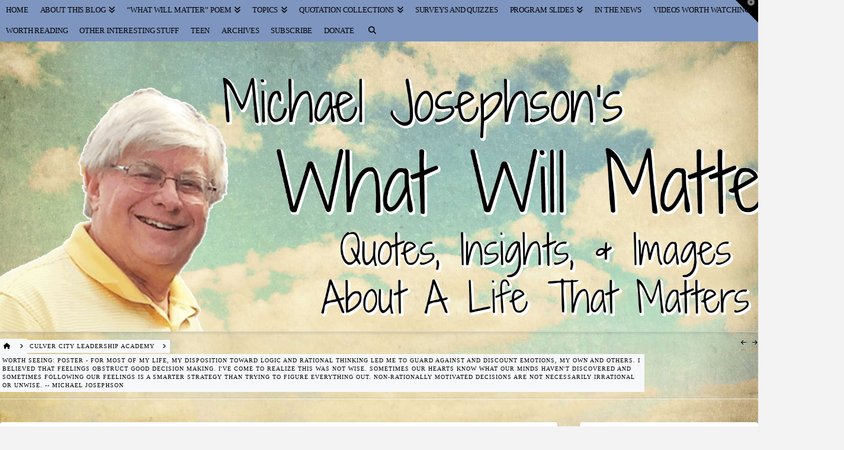

--- FILE ---
content_type: text/html; charset=UTF-8
request_url: https://whatwillmatter.com/2012/01/worth-seeing-poster-for-most-of-my-life-my-disposition-toward-logic-and-rational-thinking-led-me-to-guard-against-and-discount-emotions-my-own-and-others-i-believed-that-feelings-obstruct-good-d/
body_size: 20575
content:
<!DOCTYPE html>
<html class="no-js" lang="en-US">
<head>
<meta charset="UTF-8">
<meta name="viewport" content="width=device-width, initial-scale=1.0">
<link rel="pingback" href="https://whatwillmatter.com/xmlrpc.php">
<title>WORTH SEEING: Poster &#8211; For most of my life, my disposition toward logic and rational thinking led me to guard against and discount emotions, my own and others. I believed that feelings obstruct good decision making. I&#8217;ve come to realize this was not wise. Sometimes our hearts know what our minds haven&#8217;t discovered and sometimes following our feelings is a smarter strategy than trying to figure everything out. Non-rationally motivated decisions are not necessarily irrational or unwise.  &#8212; Michael Josephson | What Will Matter</title>
<meta name='robots' content='max-image-preview:large' />
<link rel="alternate" type="application/rss+xml" title="What Will Matter &raquo; Feed" href="https://whatwillmatter.com/feed/" />
<link rel="alternate" type="application/rss+xml" title="What Will Matter &raquo; Comments Feed" href="https://whatwillmatter.com/comments/feed/" />
<link rel="alternate" type="application/rss+xml" title="What Will Matter &raquo; WORTH SEEING: Poster &#8211; For most of my life, my disposition toward logic and rational thinking led me to guard against and discount emotions, my own and others. I believed that feelings obstruct good decision making. I&#8217;ve come to realize this was not wise. Sometimes our hearts know what our minds haven&#8217;t discovered and sometimes following our feelings is a smarter strategy than trying to figure everything out. Non-rationally motivated decisions are not necessarily irrational or unwise.  &#8212; Michael Josephson Comments Feed" href="https://whatwillmatter.com/2012/01/worth-seeing-poster-for-most-of-my-life-my-disposition-toward-logic-and-rational-thinking-led-me-to-guard-against-and-discount-emotions-my-own-and-others-i-believed-that-feelings-obstruct-good-d/feed/" />
<link rel="alternate" title="oEmbed (JSON)" type="application/json+oembed" href="https://whatwillmatter.com/wp-json/oembed/1.0/embed?url=https%3A%2F%2Fwhatwillmatter.com%2F2012%2F01%2Fworth-seeing-poster-for-most-of-my-life-my-disposition-toward-logic-and-rational-thinking-led-me-to-guard-against-and-discount-emotions-my-own-and-others-i-believed-that-feelings-obstruct-good-d%2F" />
<link rel="alternate" title="oEmbed (XML)" type="text/xml+oembed" href="https://whatwillmatter.com/wp-json/oembed/1.0/embed?url=https%3A%2F%2Fwhatwillmatter.com%2F2012%2F01%2Fworth-seeing-poster-for-most-of-my-life-my-disposition-toward-logic-and-rational-thinking-led-me-to-guard-against-and-discount-emotions-my-own-and-others-i-believed-that-feelings-obstruct-good-d%2F&#038;format=xml" />
		<!-- This site uses the Google Analytics by MonsterInsights plugin v9.11.1 - Using Analytics tracking - https://www.monsterinsights.com/ -->
							<script src="//www.googletagmanager.com/gtag/js?id=G-4F82T3MZS7"  data-cfasync="false" data-wpfc-render="false" type="text/javascript" async></script>
			<script data-cfasync="false" data-wpfc-render="false" type="text/javascript">
				var mi_version = '9.11.1';
				var mi_track_user = true;
				var mi_no_track_reason = '';
								var MonsterInsightsDefaultLocations = {"page_location":"https:\/\/whatwillmatter.com\/2012\/01\/worth-seeing-poster-for-most-of-my-life-my-disposition-toward-logic-and-rational-thinking-led-me-to-guard-against-and-discount-emotions-my-own-and-others-i-believed-that-feelings-obstruct-good-d\/"};
								if ( typeof MonsterInsightsPrivacyGuardFilter === 'function' ) {
					var MonsterInsightsLocations = (typeof MonsterInsightsExcludeQuery === 'object') ? MonsterInsightsPrivacyGuardFilter( MonsterInsightsExcludeQuery ) : MonsterInsightsPrivacyGuardFilter( MonsterInsightsDefaultLocations );
				} else {
					var MonsterInsightsLocations = (typeof MonsterInsightsExcludeQuery === 'object') ? MonsterInsightsExcludeQuery : MonsterInsightsDefaultLocations;
				}

								var disableStrs = [
										'ga-disable-G-4F82T3MZS7',
									];

				/* Function to detect opted out users */
				function __gtagTrackerIsOptedOut() {
					for (var index = 0; index < disableStrs.length; index++) {
						if (document.cookie.indexOf(disableStrs[index] + '=true') > -1) {
							return true;
						}
					}

					return false;
				}

				/* Disable tracking if the opt-out cookie exists. */
				if (__gtagTrackerIsOptedOut()) {
					for (var index = 0; index < disableStrs.length; index++) {
						window[disableStrs[index]] = true;
					}
				}

				/* Opt-out function */
				function __gtagTrackerOptout() {
					for (var index = 0; index < disableStrs.length; index++) {
						document.cookie = disableStrs[index] + '=true; expires=Thu, 31 Dec 2099 23:59:59 UTC; path=/';
						window[disableStrs[index]] = true;
					}
				}

				if ('undefined' === typeof gaOptout) {
					function gaOptout() {
						__gtagTrackerOptout();
					}
				}
								window.dataLayer = window.dataLayer || [];

				window.MonsterInsightsDualTracker = {
					helpers: {},
					trackers: {},
				};
				if (mi_track_user) {
					function __gtagDataLayer() {
						dataLayer.push(arguments);
					}

					function __gtagTracker(type, name, parameters) {
						if (!parameters) {
							parameters = {};
						}

						if (parameters.send_to) {
							__gtagDataLayer.apply(null, arguments);
							return;
						}

						if (type === 'event') {
														parameters.send_to = monsterinsights_frontend.v4_id;
							var hookName = name;
							if (typeof parameters['event_category'] !== 'undefined') {
								hookName = parameters['event_category'] + ':' + name;
							}

							if (typeof MonsterInsightsDualTracker.trackers[hookName] !== 'undefined') {
								MonsterInsightsDualTracker.trackers[hookName](parameters);
							} else {
								__gtagDataLayer('event', name, parameters);
							}
							
						} else {
							__gtagDataLayer.apply(null, arguments);
						}
					}

					__gtagTracker('js', new Date());
					__gtagTracker('set', {
						'developer_id.dZGIzZG': true,
											});
					if ( MonsterInsightsLocations.page_location ) {
						__gtagTracker('set', MonsterInsightsLocations);
					}
										__gtagTracker('config', 'G-4F82T3MZS7', {"forceSSL":"true"} );
										window.gtag = __gtagTracker;										(function () {
						/* https://developers.google.com/analytics/devguides/collection/analyticsjs/ */
						/* ga and __gaTracker compatibility shim. */
						var noopfn = function () {
							return null;
						};
						var newtracker = function () {
							return new Tracker();
						};
						var Tracker = function () {
							return null;
						};
						var p = Tracker.prototype;
						p.get = noopfn;
						p.set = noopfn;
						p.send = function () {
							var args = Array.prototype.slice.call(arguments);
							args.unshift('send');
							__gaTracker.apply(null, args);
						};
						var __gaTracker = function () {
							var len = arguments.length;
							if (len === 0) {
								return;
							}
							var f = arguments[len - 1];
							if (typeof f !== 'object' || f === null || typeof f.hitCallback !== 'function') {
								if ('send' === arguments[0]) {
									var hitConverted, hitObject = false, action;
									if ('event' === arguments[1]) {
										if ('undefined' !== typeof arguments[3]) {
											hitObject = {
												'eventAction': arguments[3],
												'eventCategory': arguments[2],
												'eventLabel': arguments[4],
												'value': arguments[5] ? arguments[5] : 1,
											}
										}
									}
									if ('pageview' === arguments[1]) {
										if ('undefined' !== typeof arguments[2]) {
											hitObject = {
												'eventAction': 'page_view',
												'page_path': arguments[2],
											}
										}
									}
									if (typeof arguments[2] === 'object') {
										hitObject = arguments[2];
									}
									if (typeof arguments[5] === 'object') {
										Object.assign(hitObject, arguments[5]);
									}
									if ('undefined' !== typeof arguments[1].hitType) {
										hitObject = arguments[1];
										if ('pageview' === hitObject.hitType) {
											hitObject.eventAction = 'page_view';
										}
									}
									if (hitObject) {
										action = 'timing' === arguments[1].hitType ? 'timing_complete' : hitObject.eventAction;
										hitConverted = mapArgs(hitObject);
										__gtagTracker('event', action, hitConverted);
									}
								}
								return;
							}

							function mapArgs(args) {
								var arg, hit = {};
								var gaMap = {
									'eventCategory': 'event_category',
									'eventAction': 'event_action',
									'eventLabel': 'event_label',
									'eventValue': 'event_value',
									'nonInteraction': 'non_interaction',
									'timingCategory': 'event_category',
									'timingVar': 'name',
									'timingValue': 'value',
									'timingLabel': 'event_label',
									'page': 'page_path',
									'location': 'page_location',
									'title': 'page_title',
									'referrer' : 'page_referrer',
								};
								for (arg in args) {
																		if (!(!args.hasOwnProperty(arg) || !gaMap.hasOwnProperty(arg))) {
										hit[gaMap[arg]] = args[arg];
									} else {
										hit[arg] = args[arg];
									}
								}
								return hit;
							}

							try {
								f.hitCallback();
							} catch (ex) {
							}
						};
						__gaTracker.create = newtracker;
						__gaTracker.getByName = newtracker;
						__gaTracker.getAll = function () {
							return [];
						};
						__gaTracker.remove = noopfn;
						__gaTracker.loaded = true;
						window['__gaTracker'] = __gaTracker;
					})();
									} else {
										console.log("");
					(function () {
						function __gtagTracker() {
							return null;
						}

						window['__gtagTracker'] = __gtagTracker;
						window['gtag'] = __gtagTracker;
					})();
									}
			</script>
							<!-- / Google Analytics by MonsterInsights -->
		<style id='wp-img-auto-sizes-contain-inline-css' type='text/css'>
img:is([sizes=auto i],[sizes^="auto," i]){contain-intrinsic-size:3000px 1500px}
/*# sourceURL=wp-img-auto-sizes-contain-inline-css */
</style>
<style id='wp-emoji-styles-inline-css' type='text/css'>

	img.wp-smiley, img.emoji {
		display: inline !important;
		border: none !important;
		box-shadow: none !important;
		height: 1em !important;
		width: 1em !important;
		margin: 0 0.07em !important;
		vertical-align: -0.1em !important;
		background: none !important;
		padding: 0 !important;
	}
/*# sourceURL=wp-emoji-styles-inline-css */
</style>
<style id='wp-block-library-inline-css' type='text/css'>
:root{--wp-block-synced-color:#7a00df;--wp-block-synced-color--rgb:122,0,223;--wp-bound-block-color:var(--wp-block-synced-color);--wp-editor-canvas-background:#ddd;--wp-admin-theme-color:#007cba;--wp-admin-theme-color--rgb:0,124,186;--wp-admin-theme-color-darker-10:#006ba1;--wp-admin-theme-color-darker-10--rgb:0,107,160.5;--wp-admin-theme-color-darker-20:#005a87;--wp-admin-theme-color-darker-20--rgb:0,90,135;--wp-admin-border-width-focus:2px}@media (min-resolution:192dpi){:root{--wp-admin-border-width-focus:1.5px}}.wp-element-button{cursor:pointer}:root .has-very-light-gray-background-color{background-color:#eee}:root .has-very-dark-gray-background-color{background-color:#313131}:root .has-very-light-gray-color{color:#eee}:root .has-very-dark-gray-color{color:#313131}:root .has-vivid-green-cyan-to-vivid-cyan-blue-gradient-background{background:linear-gradient(135deg,#00d084,#0693e3)}:root .has-purple-crush-gradient-background{background:linear-gradient(135deg,#34e2e4,#4721fb 50%,#ab1dfe)}:root .has-hazy-dawn-gradient-background{background:linear-gradient(135deg,#faaca8,#dad0ec)}:root .has-subdued-olive-gradient-background{background:linear-gradient(135deg,#fafae1,#67a671)}:root .has-atomic-cream-gradient-background{background:linear-gradient(135deg,#fdd79a,#004a59)}:root .has-nightshade-gradient-background{background:linear-gradient(135deg,#330968,#31cdcf)}:root .has-midnight-gradient-background{background:linear-gradient(135deg,#020381,#2874fc)}:root{--wp--preset--font-size--normal:16px;--wp--preset--font-size--huge:42px}.has-regular-font-size{font-size:1em}.has-larger-font-size{font-size:2.625em}.has-normal-font-size{font-size:var(--wp--preset--font-size--normal)}.has-huge-font-size{font-size:var(--wp--preset--font-size--huge)}.has-text-align-center{text-align:center}.has-text-align-left{text-align:left}.has-text-align-right{text-align:right}.has-fit-text{white-space:nowrap!important}#end-resizable-editor-section{display:none}.aligncenter{clear:both}.items-justified-left{justify-content:flex-start}.items-justified-center{justify-content:center}.items-justified-right{justify-content:flex-end}.items-justified-space-between{justify-content:space-between}.screen-reader-text{border:0;clip-path:inset(50%);height:1px;margin:-1px;overflow:hidden;padding:0;position:absolute;width:1px;word-wrap:normal!important}.screen-reader-text:focus{background-color:#ddd;clip-path:none;color:#444;display:block;font-size:1em;height:auto;left:5px;line-height:normal;padding:15px 23px 14px;text-decoration:none;top:5px;width:auto;z-index:100000}html :where(.has-border-color){border-style:solid}html :where([style*=border-top-color]){border-top-style:solid}html :where([style*=border-right-color]){border-right-style:solid}html :where([style*=border-bottom-color]){border-bottom-style:solid}html :where([style*=border-left-color]){border-left-style:solid}html :where([style*=border-width]){border-style:solid}html :where([style*=border-top-width]){border-top-style:solid}html :where([style*=border-right-width]){border-right-style:solid}html :where([style*=border-bottom-width]){border-bottom-style:solid}html :where([style*=border-left-width]){border-left-style:solid}html :where(img[class*=wp-image-]){height:auto;max-width:100%}:where(figure){margin:0 0 1em}html :where(.is-position-sticky){--wp-admin--admin-bar--position-offset:var(--wp-admin--admin-bar--height,0px)}@media screen and (max-width:600px){html :where(.is-position-sticky){--wp-admin--admin-bar--position-offset:0px}}

/*# sourceURL=wp-block-library-inline-css */
</style><style id='global-styles-inline-css' type='text/css'>
:root{--wp--preset--aspect-ratio--square: 1;--wp--preset--aspect-ratio--4-3: 4/3;--wp--preset--aspect-ratio--3-4: 3/4;--wp--preset--aspect-ratio--3-2: 3/2;--wp--preset--aspect-ratio--2-3: 2/3;--wp--preset--aspect-ratio--16-9: 16/9;--wp--preset--aspect-ratio--9-16: 9/16;--wp--preset--color--black: #000000;--wp--preset--color--cyan-bluish-gray: #abb8c3;--wp--preset--color--white: #ffffff;--wp--preset--color--pale-pink: #f78da7;--wp--preset--color--vivid-red: #cf2e2e;--wp--preset--color--luminous-vivid-orange: #ff6900;--wp--preset--color--luminous-vivid-amber: #fcb900;--wp--preset--color--light-green-cyan: #7bdcb5;--wp--preset--color--vivid-green-cyan: #00d084;--wp--preset--color--pale-cyan-blue: #8ed1fc;--wp--preset--color--vivid-cyan-blue: #0693e3;--wp--preset--color--vivid-purple: #9b51e0;--wp--preset--gradient--vivid-cyan-blue-to-vivid-purple: linear-gradient(135deg,rgb(6,147,227) 0%,rgb(155,81,224) 100%);--wp--preset--gradient--light-green-cyan-to-vivid-green-cyan: linear-gradient(135deg,rgb(122,220,180) 0%,rgb(0,208,130) 100%);--wp--preset--gradient--luminous-vivid-amber-to-luminous-vivid-orange: linear-gradient(135deg,rgb(252,185,0) 0%,rgb(255,105,0) 100%);--wp--preset--gradient--luminous-vivid-orange-to-vivid-red: linear-gradient(135deg,rgb(255,105,0) 0%,rgb(207,46,46) 100%);--wp--preset--gradient--very-light-gray-to-cyan-bluish-gray: linear-gradient(135deg,rgb(238,238,238) 0%,rgb(169,184,195) 100%);--wp--preset--gradient--cool-to-warm-spectrum: linear-gradient(135deg,rgb(74,234,220) 0%,rgb(151,120,209) 20%,rgb(207,42,186) 40%,rgb(238,44,130) 60%,rgb(251,105,98) 80%,rgb(254,248,76) 100%);--wp--preset--gradient--blush-light-purple: linear-gradient(135deg,rgb(255,206,236) 0%,rgb(152,150,240) 100%);--wp--preset--gradient--blush-bordeaux: linear-gradient(135deg,rgb(254,205,165) 0%,rgb(254,45,45) 50%,rgb(107,0,62) 100%);--wp--preset--gradient--luminous-dusk: linear-gradient(135deg,rgb(255,203,112) 0%,rgb(199,81,192) 50%,rgb(65,88,208) 100%);--wp--preset--gradient--pale-ocean: linear-gradient(135deg,rgb(255,245,203) 0%,rgb(182,227,212) 50%,rgb(51,167,181) 100%);--wp--preset--gradient--electric-grass: linear-gradient(135deg,rgb(202,248,128) 0%,rgb(113,206,126) 100%);--wp--preset--gradient--midnight: linear-gradient(135deg,rgb(2,3,129) 0%,rgb(40,116,252) 100%);--wp--preset--font-size--small: 13px;--wp--preset--font-size--medium: 20px;--wp--preset--font-size--large: 36px;--wp--preset--font-size--x-large: 42px;--wp--preset--spacing--20: 0.44rem;--wp--preset--spacing--30: 0.67rem;--wp--preset--spacing--40: 1rem;--wp--preset--spacing--50: 1.5rem;--wp--preset--spacing--60: 2.25rem;--wp--preset--spacing--70: 3.38rem;--wp--preset--spacing--80: 5.06rem;--wp--preset--shadow--natural: 6px 6px 9px rgba(0, 0, 0, 0.2);--wp--preset--shadow--deep: 12px 12px 50px rgba(0, 0, 0, 0.4);--wp--preset--shadow--sharp: 6px 6px 0px rgba(0, 0, 0, 0.2);--wp--preset--shadow--outlined: 6px 6px 0px -3px rgb(255, 255, 255), 6px 6px rgb(0, 0, 0);--wp--preset--shadow--crisp: 6px 6px 0px rgb(0, 0, 0);}:where(.is-layout-flex){gap: 0.5em;}:where(.is-layout-grid){gap: 0.5em;}body .is-layout-flex{display: flex;}.is-layout-flex{flex-wrap: wrap;align-items: center;}.is-layout-flex > :is(*, div){margin: 0;}body .is-layout-grid{display: grid;}.is-layout-grid > :is(*, div){margin: 0;}:where(.wp-block-columns.is-layout-flex){gap: 2em;}:where(.wp-block-columns.is-layout-grid){gap: 2em;}:where(.wp-block-post-template.is-layout-flex){gap: 1.25em;}:where(.wp-block-post-template.is-layout-grid){gap: 1.25em;}.has-black-color{color: var(--wp--preset--color--black) !important;}.has-cyan-bluish-gray-color{color: var(--wp--preset--color--cyan-bluish-gray) !important;}.has-white-color{color: var(--wp--preset--color--white) !important;}.has-pale-pink-color{color: var(--wp--preset--color--pale-pink) !important;}.has-vivid-red-color{color: var(--wp--preset--color--vivid-red) !important;}.has-luminous-vivid-orange-color{color: var(--wp--preset--color--luminous-vivid-orange) !important;}.has-luminous-vivid-amber-color{color: var(--wp--preset--color--luminous-vivid-amber) !important;}.has-light-green-cyan-color{color: var(--wp--preset--color--light-green-cyan) !important;}.has-vivid-green-cyan-color{color: var(--wp--preset--color--vivid-green-cyan) !important;}.has-pale-cyan-blue-color{color: var(--wp--preset--color--pale-cyan-blue) !important;}.has-vivid-cyan-blue-color{color: var(--wp--preset--color--vivid-cyan-blue) !important;}.has-vivid-purple-color{color: var(--wp--preset--color--vivid-purple) !important;}.has-black-background-color{background-color: var(--wp--preset--color--black) !important;}.has-cyan-bluish-gray-background-color{background-color: var(--wp--preset--color--cyan-bluish-gray) !important;}.has-white-background-color{background-color: var(--wp--preset--color--white) !important;}.has-pale-pink-background-color{background-color: var(--wp--preset--color--pale-pink) !important;}.has-vivid-red-background-color{background-color: var(--wp--preset--color--vivid-red) !important;}.has-luminous-vivid-orange-background-color{background-color: var(--wp--preset--color--luminous-vivid-orange) !important;}.has-luminous-vivid-amber-background-color{background-color: var(--wp--preset--color--luminous-vivid-amber) !important;}.has-light-green-cyan-background-color{background-color: var(--wp--preset--color--light-green-cyan) !important;}.has-vivid-green-cyan-background-color{background-color: var(--wp--preset--color--vivid-green-cyan) !important;}.has-pale-cyan-blue-background-color{background-color: var(--wp--preset--color--pale-cyan-blue) !important;}.has-vivid-cyan-blue-background-color{background-color: var(--wp--preset--color--vivid-cyan-blue) !important;}.has-vivid-purple-background-color{background-color: var(--wp--preset--color--vivid-purple) !important;}.has-black-border-color{border-color: var(--wp--preset--color--black) !important;}.has-cyan-bluish-gray-border-color{border-color: var(--wp--preset--color--cyan-bluish-gray) !important;}.has-white-border-color{border-color: var(--wp--preset--color--white) !important;}.has-pale-pink-border-color{border-color: var(--wp--preset--color--pale-pink) !important;}.has-vivid-red-border-color{border-color: var(--wp--preset--color--vivid-red) !important;}.has-luminous-vivid-orange-border-color{border-color: var(--wp--preset--color--luminous-vivid-orange) !important;}.has-luminous-vivid-amber-border-color{border-color: var(--wp--preset--color--luminous-vivid-amber) !important;}.has-light-green-cyan-border-color{border-color: var(--wp--preset--color--light-green-cyan) !important;}.has-vivid-green-cyan-border-color{border-color: var(--wp--preset--color--vivid-green-cyan) !important;}.has-pale-cyan-blue-border-color{border-color: var(--wp--preset--color--pale-cyan-blue) !important;}.has-vivid-cyan-blue-border-color{border-color: var(--wp--preset--color--vivid-cyan-blue) !important;}.has-vivid-purple-border-color{border-color: var(--wp--preset--color--vivid-purple) !important;}.has-vivid-cyan-blue-to-vivid-purple-gradient-background{background: var(--wp--preset--gradient--vivid-cyan-blue-to-vivid-purple) !important;}.has-light-green-cyan-to-vivid-green-cyan-gradient-background{background: var(--wp--preset--gradient--light-green-cyan-to-vivid-green-cyan) !important;}.has-luminous-vivid-amber-to-luminous-vivid-orange-gradient-background{background: var(--wp--preset--gradient--luminous-vivid-amber-to-luminous-vivid-orange) !important;}.has-luminous-vivid-orange-to-vivid-red-gradient-background{background: var(--wp--preset--gradient--luminous-vivid-orange-to-vivid-red) !important;}.has-very-light-gray-to-cyan-bluish-gray-gradient-background{background: var(--wp--preset--gradient--very-light-gray-to-cyan-bluish-gray) !important;}.has-cool-to-warm-spectrum-gradient-background{background: var(--wp--preset--gradient--cool-to-warm-spectrum) !important;}.has-blush-light-purple-gradient-background{background: var(--wp--preset--gradient--blush-light-purple) !important;}.has-blush-bordeaux-gradient-background{background: var(--wp--preset--gradient--blush-bordeaux) !important;}.has-luminous-dusk-gradient-background{background: var(--wp--preset--gradient--luminous-dusk) !important;}.has-pale-ocean-gradient-background{background: var(--wp--preset--gradient--pale-ocean) !important;}.has-electric-grass-gradient-background{background: var(--wp--preset--gradient--electric-grass) !important;}.has-midnight-gradient-background{background: var(--wp--preset--gradient--midnight) !important;}.has-small-font-size{font-size: var(--wp--preset--font-size--small) !important;}.has-medium-font-size{font-size: var(--wp--preset--font-size--medium) !important;}.has-large-font-size{font-size: var(--wp--preset--font-size--large) !important;}.has-x-large-font-size{font-size: var(--wp--preset--font-size--x-large) !important;}
/*# sourceURL=global-styles-inline-css */
</style>

<style id='classic-theme-styles-inline-css' type='text/css'>
/*! This file is auto-generated */
.wp-block-button__link{color:#fff;background-color:#32373c;border-radius:9999px;box-shadow:none;text-decoration:none;padding:calc(.667em + 2px) calc(1.333em + 2px);font-size:1.125em}.wp-block-file__button{background:#32373c;color:#fff;text-decoration:none}
/*# sourceURL=/wp-includes/css/classic-themes.min.css */
</style>
<link rel='stylesheet' id='x-stack-css' href='https://whatwillmatter.com/wp-content/themes/x/framework/dist/css/site/stacks/integrity-light.css?ver=10.7.10' type='text/css' media='all' />
<style id='cs-inline-css' type='text/css'>
@media (min-width:1200px){.x-hide-xl{display:none !important;}}@media (min-width:979px) and (max-width:1199px){.x-hide-lg{display:none !important;}}@media (min-width:767px) and (max-width:978px){.x-hide-md{display:none !important;}}@media (min-width:480px) and (max-width:766px){.x-hide-sm{display:none !important;}}@media (max-width:479px){.x-hide-xs{display:none !important;}} a,h1 a:hover,h2 a:hover,h3 a:hover,h4 a:hover,h5 a:hover,h6 a:hover,.x-breadcrumb-wrap a:hover,.widget ul li a:hover,.widget ol li a:hover,.widget.widget_text ul li a,.widget.widget_text ol li a,.widget_nav_menu .current-menu-item > a,.x-accordion-heading .x-accordion-toggle:hover,.x-comment-author a:hover,.x-comment-time:hover,.x-recent-posts a:hover .h-recent-posts{color:#3538e8;}a:hover,.widget.widget_text ul li a:hover,.widget.widget_text ol li a:hover,.x-twitter-widget ul li a:hover{color:#0a0000;}.rev_slider_wrapper,a.x-img-thumbnail:hover,.x-slider-container.below,.page-template-template-blank-3-php .x-slider-container.above,.page-template-template-blank-6-php .x-slider-container.above{border-color:#3538e8;}.entry-thumb:before,.x-pagination span.current,.woocommerce-pagination span[aria-current],.flex-direction-nav a,.flex-control-nav a:hover,.flex-control-nav a.flex-active,.mejs-time-current,.x-dropcap,.x-skill-bar .bar,.x-pricing-column.featured h2,.h-comments-title small,.x-entry-share .x-share:hover,.x-highlight,.x-recent-posts .x-recent-posts-img:after{background-color:#3538e8;}.x-nav-tabs > .active > a,.x-nav-tabs > .active > a:hover{box-shadow:inset 0 3px 0 0 #3538e8;}.x-main{width:calc(74% - 2.463055%);}.x-sidebar{width:calc(100% - 2.463055% - 74%);}.x-comment-author,.x-comment-time,.comment-form-author label,.comment-form-email label,.comment-form-url label,.comment-form-rating label,.comment-form-comment label,.widget_calendar #wp-calendar caption,.widget.widget_rss li .rsswidget{font-family:inherit;font-weight:inherit;}.p-landmark-sub,.p-meta,input,button,select,textarea{font-family:inherit;}.widget ul li a,.widget ol li a,.x-comment-time{color:#000000;}.widget_text ol li a,.widget_text ul li a{color:#3538e8;}.widget_text ol li a:hover,.widget_text ul li a:hover{color:#0a0000;}.comment-form-author label,.comment-form-email label,.comment-form-url label,.comment-form-rating label,.comment-form-comment label,.widget_calendar #wp-calendar th,.p-landmark-sub strong,.widget_tag_cloud .tagcloud a:hover,.widget_tag_cloud .tagcloud a:active,.entry-footer a:hover,.entry-footer a:active,.x-breadcrumbs .current,.x-comment-author,.x-comment-author a{color:#000000;}.widget_calendar #wp-calendar th{border-color:#000000;}.h-feature-headline span i{background-color:#000000;}@media (max-width:978.98px){}html{font-size:14px;}@media (min-width:479px){html{font-size:14px;}}@media (min-width:766px){html{font-size:14px;}}@media (min-width:978px){html{font-size:14px;}}@media (min-width:1199px){html{font-size:14px;}}body{font-style:normal;font-weight:inherit;color:#000000;background-color:#f3f3f3;}.w-b{font-weight:inherit !important;}h1,h2,h3,h4,h5,h6,.h1,.h2,.h3,.h4,.h5,.h6,.x-text-headline{font-family:inherit;font-style:normal;font-weight:inherit;}h1,.h1{letter-spacing:-0.024em;}h2,.h2{letter-spacing:0.006em;}h3,.h3{letter-spacing:-0.037em;}h4,.h4{letter-spacing:-0.033em;}h5,.h5{letter-spacing:-0.035em;}h6,.h6{letter-spacing:-0.035em;}.w-h{font-weight:inherit !important;}.x-container.width{width:90%;}.x-container.max{max-width:1450px;}.x-bar-content.x-container.width{flex-basis:90%;}.x-main.full{float:none;clear:both;display:block;width:auto;}@media (max-width:978.98px){.x-main.full,.x-main.left,.x-main.right,.x-sidebar.left,.x-sidebar.right{float:none;display:block;width:auto !important;}}.entry-header,.entry-content{font-size:1rem;}body,input,button,select,textarea{font-family:inherit;}h1,h2,h3,h4,h5,h6,.h1,.h2,.h3,.h4,.h5,.h6,h1 a,h2 a,h3 a,h4 a,h5 a,h6 a,.h1 a,.h2 a,.h3 a,.h4 a,.h5 a,.h6 a,blockquote{color:#000000;}.cfc-h-tx{color:#000000 !important;}.cfc-h-bd{border-color:#000000 !important;}.cfc-h-bg{background-color:#000000 !important;}.cfc-b-tx{color:#000000 !important;}.cfc-b-bd{border-color:#000000 !important;}.cfc-b-bg{background-color:#000000 !important;}.x-btn,.button,[type="submit"]{color:#ffffff;border-color:#f2a100;background-color:#edbd10;margin-bottom:0.25em;text-shadow:0 0.075em 0.075em rgba(0,0,0,0.5);box-shadow:0 0.25em 0 0 #565200,0 4px 9px rgba(0,0,0,0.75);border-radius:0.25em;}.x-btn:hover,.button:hover,[type="submit"]:hover{color:#ffffff;border-color:#f2a100;background-color:#edbd10;margin-bottom:0.25em;text-shadow:0 0.075em 0.075em rgba(0,0,0,0.5);box-shadow:0 0.25em 0 0 #565200,0 4px 9px rgba(0,0,0,0.75);}.x-btn.x-btn-real,.x-btn.x-btn-real:hover{margin-bottom:0.25em;text-shadow:0 0.075em 0.075em rgba(0,0,0,0.65);}.x-btn.x-btn-real{box-shadow:0 0.25em 0 0 #565200,0 4px 9px rgba(0,0,0,0.75);}.x-btn.x-btn-real:hover{box-shadow:0 0.25em 0 0 #565200,0 4px 9px rgba(0,0,0,0.75);}.x-btn.x-btn-flat,.x-btn.x-btn-flat:hover{margin-bottom:0;text-shadow:0 0.075em 0.075em rgba(0,0,0,0.65);box-shadow:none;}.x-btn.x-btn-transparent,.x-btn.x-btn-transparent:hover{margin-bottom:0;border-width:3px;text-shadow:none;text-transform:uppercase;background-color:transparent;box-shadow:none;}.x-topbar .p-info a:hover,.x-widgetbar .widget ul li a:hover{color:#3538e8;}.x-topbar{background-color:transparent;}.x-topbar .p-info,.x-topbar .p-info a,.x-navbar .desktop .x-nav > li > a,.x-navbar .desktop .sub-menu a,.x-navbar .mobile .x-nav li > a,.x-breadcrumb-wrap a,.x-breadcrumbs .delimiter{color:#000000;}.x-navbar .desktop .x-nav > li > a:hover,.x-navbar .desktop .x-nav > .x-active > a,.x-navbar .desktop .x-nav > .current-menu-item > a,.x-navbar .desktop .sub-menu a:hover,.x-navbar .desktop .sub-menu .x-active > a,.x-navbar .desktop .sub-menu .current-menu-item > a,.x-navbar .desktop .x-nav .x-megamenu > .sub-menu > li > a,.x-navbar .mobile .x-nav li > a:hover,.x-navbar .mobile .x-nav .x-active > a,.x-navbar .mobile .x-nav .current-menu-item > a{color:#272727;}.x-navbar{background-color:transparent;}.x-navbar .desktop .x-nav > li > a:hover,.x-navbar .desktop .x-nav > .x-active > a,.x-navbar .desktop .x-nav > .current-menu-item > a{box-shadow:inset 0 4px 0 0 #3538e8;}.x-navbar .desktop .x-nav > li > a{height:35px;padding-top:10px;}.x-navbar .desktop .x-nav > li ul{top:calc(35px - 15px);}.x-colophon.top,.x-colophon.bottom{border-top:1px solid #e0e0e0;border-top:1px solid rgba(0,0,0,0.085);background-color:transparent;box-shadow:inset 0 1px 0 0 rgba(255,255,255,0.8);}@media (max-width:979px){}.x-btn-widgetbar{border-top-color:#000000;border-right-color:#000000;}.x-btn-widgetbar:hover{border-top-color:#444444;border-right-color:#444444;}.x-navbar-inner{min-height:35px;}.x-brand{margin-top:15px;font-family:inherit;font-size:42px;font-style:normal;font-weight:inherit;letter-spacing:-0.15em;color:#272727;}.x-brand:hover,.x-brand:focus{color:#272727;}.x-brand img{width:calc(px / 2);}.x-navbar .x-nav-wrap .x-nav > li > a{font-family:inherit;font-style:normal;font-weight:inherit;letter-spacing:-0.009em;text-transform:uppercase;}.x-navbar .desktop .x-nav > li > a{font-size:13px;}.x-navbar .desktop .x-nav > li > a:not(.x-btn-navbar-woocommerce){padding-left:10px;padding-right:10px;}.x-navbar .desktop .x-nav > li > a > span{margin-right:--0.009em;}.x-btn-navbar{margin-top:20px;}.x-btn-navbar,.x-btn-navbar.collapsed{font-size:20px;}@media (max-width:979px){.x-widgetbar{left:0;right:0;}}.x-colophon.top,.x-colophon.bottom{border-top:1px solid #e0e0e0;border-top:1px solid rgba(0,0,0,0.085);background-color:transparent;box-shadow:inset 0 1px 0 0 rgba(255,255,255,0.8);}.bg .mejs-container,.x-video .mejs-container{position:unset !important;} @font-face{font-family:'FontAwesomePro';font-style:normal;font-weight:900;font-display:block;src:url('https://whatwillmatter.com/wp-content/plugins/cornerstone/assets/fonts/fa-solid-900.woff2?ver=6.7.2') format('woff2'),url('https://whatwillmatter.com/wp-content/plugins/cornerstone/assets/fonts/fa-solid-900.ttf?ver=6.7.2') format('truetype');}[data-x-fa-pro-icon]{font-family:"FontAwesomePro" !important;}[data-x-fa-pro-icon]:before{content:attr(data-x-fa-pro-icon);}[data-x-icon],[data-x-icon-o],[data-x-icon-l],[data-x-icon-s],[data-x-icon-b],[data-x-icon-sr],[data-x-icon-ss],[data-x-icon-sl],[data-x-fa-pro-icon],[class*="cs-fa-"]{display:inline-flex;font-style:normal;font-weight:400;text-decoration:inherit;text-rendering:auto;-webkit-font-smoothing:antialiased;-moz-osx-font-smoothing:grayscale;}[data-x-icon].left,[data-x-icon-o].left,[data-x-icon-l].left,[data-x-icon-s].left,[data-x-icon-b].left,[data-x-icon-sr].left,[data-x-icon-ss].left,[data-x-icon-sl].left,[data-x-fa-pro-icon].left,[class*="cs-fa-"].left{margin-right:0.5em;}[data-x-icon].right,[data-x-icon-o].right,[data-x-icon-l].right,[data-x-icon-s].right,[data-x-icon-b].right,[data-x-icon-sr].right,[data-x-icon-ss].right,[data-x-icon-sl].right,[data-x-fa-pro-icon].right,[class*="cs-fa-"].right{margin-left:0.5em;}[data-x-icon]:before,[data-x-icon-o]:before,[data-x-icon-l]:before,[data-x-icon-s]:before,[data-x-icon-b]:before,[data-x-icon-sr]:before,[data-x-icon-ss]:before,[data-x-icon-sl]:before,[data-x-fa-pro-icon]:before,[class*="cs-fa-"]:before{line-height:1;}@font-face{font-family:'FontAwesome';font-style:normal;font-weight:900;font-display:block;src:url('https://whatwillmatter.com/wp-content/plugins/cornerstone/assets/fonts/fa-solid-900.woff2?ver=6.7.2') format('woff2'),url('https://whatwillmatter.com/wp-content/plugins/cornerstone/assets/fonts/fa-solid-900.ttf?ver=6.7.2') format('truetype');}[data-x-icon],[data-x-icon-s],[data-x-icon][class*="cs-fa-"]{font-family:"FontAwesome" !important;font-weight:900;}[data-x-icon]:before,[data-x-icon][class*="cs-fa-"]:before{content:attr(data-x-icon);}[data-x-icon-s]:before{content:attr(data-x-icon-s);}@font-face{font-family:'FontAwesomeRegular';font-style:normal;font-weight:400;font-display:block;src:url('https://whatwillmatter.com/wp-content/plugins/cornerstone/assets/fonts/fa-regular-400.woff2?ver=6.7.2') format('woff2'),url('https://whatwillmatter.com/wp-content/plugins/cornerstone/assets/fonts/fa-regular-400.ttf?ver=6.7.2') format('truetype');}@font-face{font-family:'FontAwesomePro';font-style:normal;font-weight:400;font-display:block;src:url('https://whatwillmatter.com/wp-content/plugins/cornerstone/assets/fonts/fa-regular-400.woff2?ver=6.7.2') format('woff2'),url('https://whatwillmatter.com/wp-content/plugins/cornerstone/assets/fonts/fa-regular-400.ttf?ver=6.7.2') format('truetype');}[data-x-icon-o]{font-family:"FontAwesomeRegular" !important;}[data-x-icon-o]:before{content:attr(data-x-icon-o);}@font-face{font-family:'FontAwesomeLight';font-style:normal;font-weight:300;font-display:block;src:url('https://whatwillmatter.com/wp-content/plugins/cornerstone/assets/fonts/fa-light-300.woff2?ver=6.7.2') format('woff2'),url('https://whatwillmatter.com/wp-content/plugins/cornerstone/assets/fonts/fa-light-300.ttf?ver=6.7.2') format('truetype');}@font-face{font-family:'FontAwesomePro';font-style:normal;font-weight:300;font-display:block;src:url('https://whatwillmatter.com/wp-content/plugins/cornerstone/assets/fonts/fa-light-300.woff2?ver=6.7.2') format('woff2'),url('https://whatwillmatter.com/wp-content/plugins/cornerstone/assets/fonts/fa-light-300.ttf?ver=6.7.2') format('truetype');}[data-x-icon-l]{font-family:"FontAwesomeLight" !important;font-weight:300;}[data-x-icon-l]:before{content:attr(data-x-icon-l);}@font-face{font-family:'FontAwesomeBrands';font-style:normal;font-weight:normal;font-display:block;src:url('https://whatwillmatter.com/wp-content/plugins/cornerstone/assets/fonts/fa-brands-400.woff2?ver=6.7.2') format('woff2'),url('https://whatwillmatter.com/wp-content/plugins/cornerstone/assets/fonts/fa-brands-400.ttf?ver=6.7.2') format('truetype');}[data-x-icon-b]{font-family:"FontAwesomeBrands" !important;}[data-x-icon-b]:before{content:attr(data-x-icon-b);}.widget.widget_rss li .rsswidget:before{content:"\f35d";padding-right:0.4em;font-family:"FontAwesome";}
/*# sourceURL=cs-inline-css */
</style>
<script type="text/javascript" src="https://whatwillmatter.com/wp-includes/js/jquery/jquery.min.js?ver=3.7.1" id="jquery-core-js"></script>
<script type="text/javascript" src="https://whatwillmatter.com/wp-includes/js/jquery/jquery-migrate.min.js?ver=3.4.1" id="jquery-migrate-js"></script>
<script type="text/javascript" src="https://whatwillmatter.com/wp-content/plugins/google-analytics-for-wordpress/assets/js/frontend-gtag.min.js?ver=9.11.1" id="monsterinsights-frontend-script-js" async="async" data-wp-strategy="async"></script>
<script data-cfasync="false" data-wpfc-render="false" type="text/javascript" id='monsterinsights-frontend-script-js-extra'>/* <![CDATA[ */
var monsterinsights_frontend = {"js_events_tracking":"true","download_extensions":"","inbound_paths":"[]","home_url":"https:\/\/whatwillmatter.com","hash_tracking":"false","v4_id":"G-4F82T3MZS7"};/* ]]> */
</script>
<script></script><link rel="https://api.w.org/" href="https://whatwillmatter.com/wp-json/" /><link rel="alternate" title="JSON" type="application/json" href="https://whatwillmatter.com/wp-json/wp/v2/posts/15625" /><link rel="canonical" href="https://whatwillmatter.com/2012/01/worth-seeing-poster-for-most-of-my-life-my-disposition-toward-logic-and-rational-thinking-led-me-to-guard-against-and-discount-emotions-my-own-and-others-i-believed-that-feelings-obstruct-good-d/" />
<link rel='shortlink' href='https://whatwillmatter.com/?p=15625' />
<meta name="generator" content="Powered by WPBakery Page Builder - drag and drop page builder for WordPress."/>
		<style type="text/css" id="wp-custom-css">
			/* Enter Your Custom CSS Here */

.widget {
background-color: rgba(255, 255, 255, 0.5);
 padding: 5px;
}


/* Enter Your Custom CSS Here */

.entry-wrap {
padding: 30px;
}

.x-container.width {
    width: 100% !important;
}

.x-logobar-inner {
padding: 0 !important;
}

.x-topbar {
min-height: 26px;
border-bottom: 1px solid transparent;
background-color: rgba(255, 255, 255, 0.76);
      position: fixed;
      width: 100%;
}

.x-topbar .x-social-global {
float: left;
      margin-top: 5px;
}

.h-landmark {
font-size: 350%;
  letter-spacing: 2px;
}

aside .widget {
background-color: white;
  padding: 4.75% 5.25%;
  border-radius: 4px;
    box-shadow: 0 0.15em 0.35em 0 rgba(0,0,0,0.135);
}

aside .widget li a {
color: black !important;
}


.home .format-video.post_format-post-format-video {
display: none;
}

.h-landmark span {
    text-shadow: 1px 2px 2px #FDFDFD;
}

.entry-content p {
    font-size: 15px;
    color: #1b1a1a;

}

.entry-footer a {
    background-color: rgba(30, 67, 121, 0.75);
    color: white;
}

.p-landmark-sub {
color: black;
    text-shadow: 1px 1px 3px #FDFDFD;
}

.x-breadcrumbs span {
background: #f7f8f9;
    padding: 2px;
}


 .x-navbar-inner .x-container.max.width {
    display: -webkit-box;
    display: -moz-box;
    display: -ms-flexbox;
    display: -webkit-flex;
    display: flex;
    -webkit-box-orient: vertical;
    -moz-box-orient: vertical;
    -webkit-flex-direction: column;
    -ms-flex-direction: column;
    flex-direction: column;
    /* optional */
    -webkit-box-align: start;
    -moz-box-align: start;
    -ms-flex-align: start;
    -webkit-align-items: flex-start;
    align-items: flex-start;
  }

  .x-navbar-inner .x-container.max.width  .x-brand.img {
    -webkit-box-ordinal-group: 2;
    -moz-box-ordinal-group: 2;
    -ms-flex-order: 2;
    -webkit-order: 2;
    order: 2;
  }

  .x-navbar-inner .x-container.max.width  ul#menu-main {
    -webkit-box-ordinal-group: 1;
    -moz-box-ordinal-group: 1;
    -ms-flex-order: 1;
    -webkit-order: 1;
    order: 1;
  }

.home .x-container.offset {
margin: auto;
}


.x-topbar {
display: none;
}


.amilah-right .vc_grid-filter.vc_grid-filter-right {
display: none;
}

.home header.entry-header {
display: none;
}

a.more-link {
display: none;
}


.vc_clearfix.vc_grid-filter-default {
display: none;
}

#menu-main.x-nav, #x-content-band-4 {
    background-color: #7e95bf !important;
}

#x-content-band-4 .x-column {
padding: 1em;
}

.akrh-cat #menu-category li {
float: left;
}

#menu-main.x-nav li li a {
color: black !important;
}

.masthead-inline .x-navbar .desktop .sub-menu {
left: 0;
  right: auto;
}

.x-main {
    width: 73.536945%;
}

.x-iso-container.cols-3>.hentry {
    width: 30.28%;
}

.home .entry-wrap {
    padding-top: 0px;
}
.home .x-main.full {
    margin-top: -20px;
}

.wysija-input {
width: 95%;
}

.wysija-paragraph {
margin-bottom: 5px;
}

#form-wysija-2 {
padding-top: 20px;
}

.widget_wysija_cont {
    padding: 10px 30px;
    border: #ccc thin dotted;
}

.masthead-inline .x-navbar .desktop .sub-menu .sub-menu {
right: auto !important;
}

.vc_custom_heading div p {
color: white;
}

.vc_custom_heading.vc_gitem-post-data.vc_gitem-post-data-source-

post_title h4 {
margin-top: 0;
font-size: 150%;
}

.vc_btn3-container.vc_btn3-left a {
    padding: 7px 5px;
}

.vc_custom_heading.vc_gitem-post-data.vc_gitem-post-data-source-

post_title div {
font-size: 15px !important;
}

.vc_custom_heading.vc_gitem-post-data.vc_gitem-post-data-source-

post_excerpt p {
font-size: 13px !important;
}

.page-id-4066 .entry-wrap {
background-color: #f9d952;
}

.vc_gitem-row-position-bottom .vc_custom_1419329081651 {
background-color: #f2f2f2 !important;
}

.vc_gitem-row-position-bottom .vc_custom_heading div, .vc_gitem-row-position-bottom .vc_custom_heading div p {
color: black !important;
}



.vc_grid-container .powerpress_player {
display: none;
}

.vc_grid-container .vc_custom_heading h4 {
margin: 0 !important;
}

.vc_grid-container .vc_gitem-zone-mini .vc_btn3.vc_btn3-size-md {
    font-size: 12px;
}

.vc_grid-container .vc_gitem-zone-mini .vc_btn3-container.vc_btn3-left a {
    padding: 3px 2px;
}

.vc_gitem-post-data {
margin-bottom: 5px !important;
}

.vc_grid-container .vc_gitem-zone-mini .vc_btn3-container {
margin-bottom: 5px !important;
display: inline !important;
}

.sfsi_plus_outr_div .sfsi_plus_FrntInner {
display: none !important;
}

.btn-akr {
  background: #3498db;
  background-image: -webkit-linear-gradient(top, #3498db, #2980b9);
  background-image: -moz-linear-gradient(top, #3498db, #2980b9);
  background-image: -ms-linear-gradient(top, #3498db, #2980b9);
  background-image: -o-linear-gradient(top, #3498db, #2980b9);
  background-image: linear-gradient(to bottom, #3498db, #2980b9);
  -webkit-border-radius: 28;
  -moz-border-radius: 28;
  border-radius: 28px;
  font-family: Arial;
  color: #ffffff;
  font-size: 20px;
  padding: 18px 75px;
  text-decoration: none;
}

.btn-akr:hover {
  background: #3cb0fd;
  background-image: -webkit-linear-gradient(top, #3cb0fd, #3498db);
  background-image: -moz-linear-gradient(top, #3cb0fd, #3498db);
  background-image: -ms-linear-gradient(top, #3cb0fd, #3498db);
  background-image: -o-linear-gradient(top, #3cb0fd, #3498db);
  background-image: linear-gradient(to bottom, #3cb0fd, #3498db);
  text-decoration: none;
}

.x-main .widget, .x-sidebar .widget {
    margin-top: 1em;
}

#text-18 {
 margin-top: 0em;
}

.x-brand.img img {
max-width: 1425px;
}

.rawlink {
padding: 2px !important;
  font-size: 12px !important;
}

.wpb_raw_code  {
margin-bottom: 20px !important;
}

.vc_custom_1419328663991 a.vc_gitem-link {

}
		</style>
		<noscript><style> .wpb_animate_when_almost_visible { opacity: 1; }</style></noscript></head>
<body class="wp-singular post-template-default single single-post postid-15625 single-format-standard wp-theme-x x-integrity x-integrity-light x-full-width-layout-active x-content-sidebar-active x-post-meta-disabled wpb-js-composer js-comp-ver-8.7.2 vc_responsive x-navbar-static-active cornerstone-v7_7_11 x-v10_7_10">

  
  
  <div id="x-root" class="x-root">

    
    <div id="top" class="site">

    <header class="masthead masthead-inline" role="banner">

  <div class="x-topbar">
    <div class="x-topbar-inner x-container max width">
            <div class="x-social-global"><a href="https://www.facebook.com/WhatWillMatter/" class="facebook" title="Facebook" target="_blank" rel=""><i class='x-framework-icon x-icon-facebook-square' data-x-icon-b='&#xf082;' aria-hidden=true></i><span class="visually-hidden">Facebook</span></a><a href="http://www.linkedin.com/in/MichaelSJosephson" class="linkedin" title="LinkedIn" target="_blank" rel=""><i class='x-framework-icon x-icon-linkedin-square' data-x-icon-b='&#xf08c;' aria-hidden=true></i><span class="visually-hidden">LinkedIn</span></a></div>    </div>
  </div>



  <div class="x-navbar-wrap">
    <div class="x-navbar">
      <div class="x-navbar-inner">
        <div class="x-container max width">
          
<a href="https://whatwillmatter.com/" class="x-brand img">
  <img src="//whatwillmatter.com/wp-content/uploads/2015/12/Transparent-Banner.png" alt="What Will Matter"></a>
          
<a href="#" id="x-btn-navbar" class="x-btn-navbar collapsed" data-x-toggle="collapse-b" data-x-toggleable="x-nav-wrap-mobile" aria-expanded="false" aria-controls="x-nav-wrap-mobile" role="button">
  <i class='x-framework-icon x-icon-bars' data-x-icon-s='&#xf0c9;' aria-hidden=true></i>  <span class="visually-hidden">Navigation</span>
</a>

<nav class="x-nav-wrap desktop" role="navigation">
  <ul id="menu-main" class="x-nav"><li id="menu-item-25467" class="menu-item menu-item-type-custom menu-item-object-custom menu-item-home menu-item-25467"><a href="https://whatwillmatter.com/"><span>Home<i class="x-icon x-framework-icon x-framework-icon-menu" aria-hidden="true" data-x-icon-s="&#xf103;"></i></span></a></li>
<li id="menu-item-25114" class="menu-item menu-item-type-post_type menu-item-object-page menu-item-has-children menu-item-25114"><a href="https://whatwillmatter.com/about/"><span>About This Blog<i class="x-icon x-framework-icon x-framework-icon-menu" aria-hidden="true" data-x-icon-s="&#xf103;"></i></span></a>
<ul class="sub-menu">
	<li id="menu-item-25476" class="menu-item menu-item-type-post_type menu-item-object-page menu-item-25476"><a href="https://whatwillmatter.com/welcome/"><span>Welcome to What Will Matter by Michael Josephson<i class="x-icon x-framework-icon x-framework-icon-menu" aria-hidden="true" data-x-icon-s="&#xf103;"></i></span></a></li>
	<li id="menu-item-25115" class="menu-item menu-item-type-post_type menu-item-object-page menu-item-25115"><a href="https://whatwillmatter.com/about/bio/"><span>Bio: Michael Josephson<i class="x-icon x-framework-icon x-framework-icon-menu" aria-hidden="true" data-x-icon-s="&#xf103;"></i></span></a></li>
	<li id="menu-item-32276" class="menu-item menu-item-type-post_type menu-item-object-page menu-item-32276"><a href="https://whatwillmatter.com/mjs-personal-reflections/"><span>MJ&#8217;s personal Reflections<i class="x-icon x-framework-icon x-framework-icon-menu" aria-hidden="true" data-x-icon-s="&#xf103;"></i></span></a></li>
	<li id="menu-item-29785" class="menu-item menu-item-type-post_type menu-item-object-page menu-item-29785"><a href="https://whatwillmatter.com/personal-notes/"><span>Personal Notes<i class="x-icon x-framework-icon x-framework-icon-menu" aria-hidden="true" data-x-icon-s="&#xf103;"></i></span></a></li>
	<li id="menu-item-25116" class="menu-item menu-item-type-post_type menu-item-object-page menu-item-25116"><a href="https://whatwillmatter.com/about/speeches/"><span>Keynote speeches<i class="x-icon x-framework-icon x-framework-icon-menu" aria-hidden="true" data-x-icon-s="&#xf103;"></i></span></a></li>
	<li id="menu-item-25117" class="menu-item menu-item-type-post_type menu-item-object-page menu-item-25117"><a href="https://whatwillmatter.com/about/consulting/"><span>Consulting<i class="x-icon x-framework-icon x-framework-icon-menu" aria-hidden="true" data-x-icon-s="&#xf103;"></i></span></a></li>
	<li id="menu-item-29568" class="menu-item menu-item-type-post_type menu-item-object-page menu-item-29568"><a href="https://whatwillmatter.com/about/consulting/"><span>Services<i class="x-icon x-framework-icon x-framework-icon-menu" aria-hidden="true" data-x-icon-s="&#xf103;"></i></span></a></li>
	<li id="menu-item-25119" class="menu-item menu-item-type-post_type menu-item-object-page menu-item-25119"><a href="https://whatwillmatter.com/about/how-to-stay-in-touch-with-michael-josephson/"><span>How to Stay Connected<i class="x-icon x-framework-icon x-framework-icon-menu" aria-hidden="true" data-x-icon-s="&#xf103;"></i></span></a></li>
</ul>
</li>
<li id="menu-item-25473" class="menu-item menu-item-type-post_type menu-item-object-page menu-item-has-children menu-item-25473"><a href="https://whatwillmatter.com/about/the-poem/"><span>&#8220;What Will Matter&#8221; Poem<i class="x-icon x-framework-icon x-framework-icon-menu" aria-hidden="true" data-x-icon-s="&#xf103;"></i></span></a>
<ul class="sub-menu">
	<li id="menu-item-27645" class="menu-item menu-item-type-custom menu-item-object-custom menu-item-27645"><a href="https://drive.google.com/open?id=0B_n_XyBBF7beZ3ZPeUhoSWdxRHc"><span>Downloadable PDF<i class="x-icon x-framework-icon x-framework-icon-menu" aria-hidden="true" data-x-icon-s="&#xf103;"></i></span></a></li>
	<li id="menu-item-25477" class="menu-item menu-item-type-post_type menu-item-object-post menu-item-25477"><a href="https://whatwillmatter.com/2012/01/worth-watching-slide-show-of-the-what-will-matter-poem/"><span>Slide Show of the Poem &#8220;What Will Matter&#8221;<i class="x-icon x-framework-icon x-framework-icon-menu" aria-hidden="true" data-x-icon-s="&#xf103;"></i></span></a></li>
</ul>
</li>
<li id="menu-item-25120" class="menu-item menu-item-type-taxonomy menu-item-object-category menu-item-has-children menu-item-25120 tax-item tax-item-27"><a href="https://whatwillmatter.com/category/commentary/"><span>Topics<i class="x-icon x-framework-icon x-framework-icon-menu" aria-hidden="true" data-x-icon-s="&#xf103;"></i></span></a>
<ul class="sub-menu">
	<li id="menu-item-29779" class="menu-item menu-item-type-taxonomy menu-item-object-category menu-item-29779 tax-item tax-item-158"><a href="https://whatwillmatter.com/category/quotations/action/"><span>Action<i class="x-icon x-framework-icon x-framework-icon-menu" aria-hidden="true" data-x-icon-s="&#xf103;"></i></span></a></li>
	<li id="menu-item-25124" class="menu-item menu-item-type-taxonomy menu-item-object-category menu-item-25124 tax-item tax-item-12"><a href="https://whatwillmatter.com/category/commentary/caring-compassion-service/"><span>Caring, Compassion, &#038; Service<i class="x-icon x-framework-icon x-framework-icon-menu" aria-hidden="true" data-x-icon-s="&#xf103;"></i></span></a></li>
	<li id="menu-item-25426" class="menu-item menu-item-type-taxonomy menu-item-object-category menu-item-25426 tax-item tax-item-560"><a href="https://whatwillmatter.com/category/commentary/character-2/"><span>Character<i class="x-icon x-framework-icon x-framework-icon-menu" aria-hidden="true" data-x-icon-s="&#xf103;"></i></span></a></li>
	<li id="menu-item-25125" class="menu-item menu-item-type-taxonomy menu-item-object-category menu-item-25125 tax-item tax-item-11"><a href="https://whatwillmatter.com/category/commentary/education-teaching-learning/"><span>Education &#8211; Teaching &#038; Learning<i class="x-icon x-framework-icon x-framework-icon-menu" aria-hidden="true" data-x-icon-s="&#xf103;"></i></span></a></li>
	<li id="menu-item-29778" class="menu-item menu-item-type-taxonomy menu-item-object-category menu-item-29778 tax-item tax-item-51"><a href="https://whatwillmatter.com/category/quotations/friends-friendship/"><span>Friends and Friendship<i class="x-icon x-framework-icon x-framework-icon-menu" aria-hidden="true" data-x-icon-s="&#xf103;"></i></span></a></li>
	<li id="menu-item-25126" class="menu-item menu-item-type-taxonomy menu-item-object-category menu-item-25126 tax-item tax-item-202"><a href="https://whatwillmatter.com/category/commentary/gratitude-commentary/"><span>Gratitude<i class="x-icon x-framework-icon x-framework-icon-menu" aria-hidden="true" data-x-icon-s="&#xf103;"></i></span></a></li>
	<li id="menu-item-29792" class="menu-item menu-item-type-taxonomy menu-item-object-category menu-item-29792 tax-item tax-item-24"><a href="https://whatwillmatter.com/category/happiness/"><span>Happiness<i class="x-icon x-framework-icon x-framework-icon-menu" aria-hidden="true" data-x-icon-s="&#xf103;"></i></span></a></li>
	<li id="menu-item-26536" class="menu-item menu-item-type-taxonomy menu-item-object-category menu-item-26536 tax-item tax-item-305"><a href="https://whatwillmatter.com/category/commentary/leadership-management/"><span>Leadership &#038; Management<i class="x-icon x-framework-icon x-framework-icon-menu" aria-hidden="true" data-x-icon-s="&#xf103;"></i></span></a></li>
	<li id="menu-item-26537" class="menu-item menu-item-type-taxonomy menu-item-object-category menu-item-26537 tax-item tax-item-91"><a href="https://whatwillmatter.com/category/commentary/parenting-family/"><span>Parenting &#038; Family<i class="x-icon x-framework-icon x-framework-icon-menu" aria-hidden="true" data-x-icon-s="&#xf103;"></i></span></a></li>
	<li id="menu-item-25133" class="menu-item menu-item-type-taxonomy menu-item-object-category menu-item-25133 tax-item tax-item-48"><a href="https://whatwillmatter.com/category/commentary/relationships/"><span>Relationships<i class="x-icon x-framework-icon x-framework-icon-menu" aria-hidden="true" data-x-icon-s="&#xf103;"></i></span></a></li>
	<li id="menu-item-25131" class="menu-item menu-item-type-taxonomy menu-item-object-category menu-item-25131 tax-item tax-item-6"><a href="https://whatwillmatter.com/category/commentary/sports/"><span>Sports<i class="x-icon x-framework-icon x-framework-icon-menu" aria-hidden="true" data-x-icon-s="&#xf103;"></i></span></a></li>
</ul>
</li>
<li id="menu-item-25458" class="menu-item menu-item-type-taxonomy menu-item-object-category current-post-ancestor current-menu-parent current-post-parent menu-item-has-children menu-item-25458 tax-item tax-item-21"><a href="https://whatwillmatter.com/category/quotations/"><span>Quotation Collections<i class="x-icon x-framework-icon x-framework-icon-menu" aria-hidden="true" data-x-icon-s="&#xf103;"></i></span></a>
<ul class="sub-menu">
	<li id="menu-item-26996" class="menu-item menu-item-type-taxonomy menu-item-object-category menu-item-26996 tax-item tax-item-158"><a href="https://whatwillmatter.com/category/quotations/action/"><span>ACTION: Greatest Quotations Ever on Action<i class="x-icon x-framework-icon x-framework-icon-menu" aria-hidden="true" data-x-icon-s="&#xf103;"></i></span></a></li>
	<li id="menu-item-27934" class="menu-item menu-item-type-post_type menu-item-object-page menu-item-27934"><a href="https://whatwillmatter.com/character-greatest-quotes-character-reputation-character-education-compiled-michael-josephson/"><span>CHARACTER: Greatest Quotes on Character, Reputation &#038; Character Education<i class="x-icon x-framework-icon x-framework-icon-menu" aria-hidden="true" data-x-icon-s="&#xf103;"></i></span></a></li>
	<li id="menu-item-27942" class="menu-item menu-item-type-post_type menu-item-object-page menu-item-27942"><a href="https://whatwillmatter.com/2016/03/fathers-fatherhood-greatest-quotes-fathers-fatherhood-compiled-michael-josephson/"><span>FATHERS &#038; FATHERHOOD: Greatest Quotes on Fathers &#038; Fatherhood<i class="x-icon x-framework-icon x-framework-icon-menu" aria-hidden="true" data-x-icon-s="&#xf103;"></i></span></a></li>
	<li id="menu-item-26998" class="menu-item menu-item-type-taxonomy menu-item-object-category menu-item-26998 tax-item tax-item-51"><a href="https://whatwillmatter.com/category/quotations/friends-friendship/"><span>FRIENDS &#038; FRIENDSHIP: Greatest Quotations Ever on Friends &#038; Friendship<i class="x-icon x-framework-icon x-framework-icon-menu" aria-hidden="true" data-x-icon-s="&#xf103;"></i></span></a></li>
	<li id="menu-item-28573" class="menu-item menu-item-type-post_type menu-item-object-post menu-item-28573"><a href="https://whatwillmatter.com/2016/05/worth-reading-best-quotations-on-graduation/"><span>GRADUATION: Greatest Quotes – Invocation &#038; Advice and The Nature &#038; Value of Education<i class="x-icon x-framework-icon x-framework-icon-menu" aria-hidden="true" data-x-icon-s="&#xf103;"></i></span></a></li>
	<li id="menu-item-27024" class="menu-item menu-item-type-taxonomy menu-item-object-category menu-item-27024 tax-item tax-item-740"><a href="https://whatwillmatter.com/category/mj-quotationposters/"><span>Michael Josephson&#8217;s Quotations<i class="x-icon x-framework-icon x-framework-icon-menu" aria-hidden="true" data-x-icon-s="&#xf103;"></i></span></a></li>
	<li id="menu-item-28718" class="menu-item menu-item-type-post_type menu-item-object-post menu-item-28718"><a href="https://whatwillmatter.com/2016/05/worth-reading-best-ever-quotations-for-memorial-day/"><span>MEMORIAL DAY: Best Ever Quotations for Memorial Day<i class="x-icon x-framework-icon x-framework-icon-menu" aria-hidden="true" data-x-icon-s="&#xf103;"></i></span></a></li>
	<li id="menu-item-28715" class="menu-item menu-item-type-post_type menu-item-object-post menu-item-28715"><a href="https://whatwillmatter.com/2015/05/quotes-for-mothers-day/"><span>MOTHERS &#038; MOTHERHOOD: Greatest Quotations on Mothers and Motherhood<i class="x-icon x-framework-icon x-framework-icon-menu" aria-hidden="true" data-x-icon-s="&#xf103;"></i></span></a></li>
	<li id="menu-item-28722" class="menu-item menu-item-type-post_type menu-item-object-post menu-item-28722"><a href="https://whatwillmatter.com/2015/07/success-failure-more-than-100-best-ever-quotations-on-success-and-failure-compiled-by-michael-josephson/"><span>SUCCESS &#038; FAILURE: Greatest Quotations Ever on Success &#038; Failure<i class="x-icon x-framework-icon x-framework-icon-menu" aria-hidden="true" data-x-icon-s="&#xf103;"></i></span></a></li>
</ul>
</li>
<li id="menu-item-25480" class="menu-item menu-item-type-taxonomy menu-item-object-category menu-item-25480 tax-item tax-item-34"><a href="https://whatwillmatter.com/category/quizzes-surveys/"><span>Surveys and Quizzes<i class="x-icon x-framework-icon x-framework-icon-menu" aria-hidden="true" data-x-icon-s="&#xf103;"></i></span></a></li>
<li id="menu-item-27488" class="menu-item menu-item-type-post_type menu-item-object-page menu-item-has-children menu-item-27488"><a href="https://whatwillmatter.com/program-slides/"><span>Program Slides<i class="x-icon x-framework-icon x-framework-icon-menu" aria-hidden="true" data-x-icon-s="&#xf103;"></i></span></a>
<ul class="sub-menu">
	<li id="menu-item-32446" class="menu-item menu-item-type-custom menu-item-object-custom menu-item-32446"><a href="https://docs.google.com/presentation/d/1AqFLc4IKA2eT0oOKSOPvJUCCho7qqY-vADBT_YAYb8g/"><span>California Police Chiefs presentation 4/11/17<i class="x-icon x-framework-icon x-framework-icon-menu" aria-hidden="true" data-x-icon-s="&#xf103;"></i></span></a></li>
	<li id="menu-item-32445" class="menu-item menu-item-type-post_type menu-item-object-page menu-item-32445"><a href="https://whatwillmatter.com/florida-police-chiefs/"><span>Florida Police Chiefs<i class="x-icon x-framework-icon x-framework-icon-menu" aria-hidden="true" data-x-icon-s="&#xf103;"></i></span></a></li>
	<li id="menu-item-28499" class="menu-item menu-item-type-custom menu-item-object-custom menu-item-28499"><a href="https://www.dropbox.com/s/ealbr0tk8jz8gmw/Interfaith%20Orange%20Cty%20050716.pptx?dl=0"><span>Interfaith Presentation &#8211; Orange County, CA<i class="x-icon x-framework-icon x-framework-icon-menu" aria-hidden="true" data-x-icon-s="&#xf103;"></i></span></a></li>
	<li id="menu-item-29292" class="menu-item menu-item-type-custom menu-item-object-custom menu-item-29292"><a href="https://www.dropbox.com/s/nr9fu1md6rzavic/Rutgers%20%27Big%2010%27%20Ethics%20Conf.%20-%20New%20Brunswick%2C%20NJ.pptx?dl=0"><span>Rutgers &#8216;Big 10&#8217; Ethics Conference &#8211; New Brunswick, NJ<i class="x-icon x-framework-icon x-framework-icon-menu" aria-hidden="true" data-x-icon-s="&#xf103;"></i></span></a></li>
	<li id="menu-item-27482" class="menu-item menu-item-type-custom menu-item-object-custom menu-item-27482"><a target="_blank" href="https://www.dropbox.com/s/xd53nssxys6gvrj/Civility%20in%20Politics%20Panel%20-%20Des%20Moines%2C%20Iowa.pptx?dl=0"><span>Civility in Politics Panel &#8211; Des Moines, IA<i class="x-icon x-framework-icon x-framework-icon-menu" aria-hidden="true" data-x-icon-s="&#xf103;"></i></span></a></li>
	<li id="menu-item-27483" class="menu-item menu-item-type-custom menu-item-object-custom menu-item-27483"><a target="_blank" href="https://www.dropbox.com/s/u6mjz87lsj4le7a/Rotary%20Intl.%20Assembly%20-%20San%20Diego%2C%20California.pptx?dl=0"><span>Rotary International Assembly &#8211; San Diego, CA<i class="x-icon x-framework-icon x-framework-icon-menu" aria-hidden="true" data-x-icon-s="&#xf103;"></i></span></a></li>
	<li id="menu-item-27481" class="menu-item menu-item-type-custom menu-item-object-custom menu-item-27481"><a target="_blank" href="https://www.dropbox.com/s/k9f6nvrqgyduqud/Indiana%20State%20Legislature%20-%20Indianapolis%2C%20Indiana.pptx?dl=0"><span>Indiana State Legislature &#8211; Indianapolis, IN<i class="x-icon x-framework-icon x-framework-icon-menu" aria-hidden="true" data-x-icon-s="&#xf103;"></i></span></a></li>
	<li id="menu-item-27485" class="menu-item menu-item-type-custom menu-item-object-custom menu-item-27485"><a target="_blank" href="https://www.dropbox.com/s/e5ur2dfi2n7f1vz/Suseo%20Middle%20School%20-%20South%20Korea.pptx?dl=0"><span>Suseo Middle School &#8211; South Korea<i class="x-icon x-framework-icon x-framework-icon-menu" aria-hidden="true" data-x-icon-s="&#xf103;"></i></span></a></li>
	<li id="menu-item-27480" class="menu-item menu-item-type-custom menu-item-object-custom menu-item-27480"><a target="_blank" href="https://www.dropbox.com/s/tyhz6x17gde2rs5/Independent%20Mission%20Schools%20-%20Philly.pptx?dl=0"><span>Independent Mission Schools – Philadelphia, PA<i class="x-icon x-framework-icon x-framework-icon-menu" aria-hidden="true" data-x-icon-s="&#xf103;"></i></span></a></li>
	<li id="menu-item-27484" class="menu-item menu-item-type-custom menu-item-object-custom menu-item-27484"><a target="_blank" href="https://www.dropbox.com/s/2vbxm8ddu45umll/Seoul%20National%20University%20-%20South%20Korea.pptx?dl=0"><span>Seoul National University &#8211; South Korea<i class="x-icon x-framework-icon x-framework-icon-menu" aria-hidden="true" data-x-icon-s="&#xf103;"></i></span></a></li>
	<li id="menu-item-27477" class="menu-item menu-item-type-custom menu-item-object-custom menu-item-27477"><a target="_blank" href="https://www.dropbox.com/s/au19n8pz0tbhv9a/Administrative%20Judges%20-%20New%20Orleans%2C%20LA.pptx?dl=0"><span>Administrative Judges &#8211; New Orleans, LA<i class="x-icon x-framework-icon x-framework-icon-menu" aria-hidden="true" data-x-icon-s="&#xf103;"></i></span></a></li>
	<li id="menu-item-27486" class="menu-item menu-item-type-custom menu-item-object-custom menu-item-27486"><a target="_blank" href="https://www.dropbox.com/s/8ttrujr8sn9elph/Teacher%20Union%20KFTA%20-%20South%20Korea.pptx?dl=0"><span>Teacher Union KFTA &#8211; South Korea<i class="x-icon x-framework-icon x-framework-icon-menu" aria-hidden="true" data-x-icon-s="&#xf103;"></i></span></a></li>
	<li id="menu-item-27479" class="menu-item menu-item-type-custom menu-item-object-custom menu-item-27479"><a target="_blank" href="https://www.dropbox.com/s/vxygr20c44mczm4/Gyeongin%20National%20University%20-%20South%20Korea.pptx?dl=0"><span>Gyeongin National University &#8211; South Korea<i class="x-icon x-framework-icon x-framework-icon-menu" aria-hidden="true" data-x-icon-s="&#xf103;"></i></span></a></li>
	<li id="menu-item-29372" class="menu-item menu-item-type-custom menu-item-object-custom menu-item-29372"><a target="_blank" href="https://www.dropbox.com/s/mjn3jmjsp58vgdv/UCLA%20Law%20School%20Faculty%20-%20Westwood%2C%20California.pptx?dl=0"><span>UCLA Law School Faculty &#8211; Westwood, California<i class="x-icon x-framework-icon x-framework-icon-menu" aria-hidden="true" data-x-icon-s="&#xf103;"></i></span></a></li>
	<li id="menu-item-27478" class="menu-item menu-item-type-custom menu-item-object-custom menu-item-27478"><a target="_blank" href="https://www.dropbox.com/s/rrlk16o7cvp5s6l/Student%20Leadership%20Conference%20-%20Culver%20City%2C%20California.pptx?dl=0"><span>Student Leadership &#8211; Culver City, CA<i class="x-icon x-framework-icon x-framework-icon-menu" aria-hidden="true" data-x-icon-s="&#xf103;"></i></span></a></li>
</ul>
</li>
<li id="menu-item-29757" class="menu-item menu-item-type-post_type menu-item-object-page menu-item-29757"><a href="https://whatwillmatter.com/in-the-news/"><span>In the News<i class="x-icon x-framework-icon x-framework-icon-menu" aria-hidden="true" data-x-icon-s="&#xf103;"></i></span></a></li>
<li id="menu-item-32310" class="menu-item menu-item-type-taxonomy menu-item-object-category menu-item-32310 tax-item tax-item-52"><a href="https://whatwillmatter.com/category/worth-your-time/worth-watching/"><span>Videos Worth Watching<i class="x-icon x-framework-icon x-framework-icon-menu" aria-hidden="true" data-x-icon-s="&#xf103;"></i></span></a></li>
<li id="menu-item-32309" class="menu-item menu-item-type-taxonomy menu-item-object-category menu-item-32309 tax-item tax-item-53"><a href="https://whatwillmatter.com/category/worth-your-time/worth-reading/"><span>Worth Reading<i class="x-icon x-framework-icon x-framework-icon-menu" aria-hidden="true" data-x-icon-s="&#xf103;"></i></span></a></li>
<li id="menu-item-25145" class="menu-item menu-item-type-taxonomy menu-item-object-category menu-item-25145 tax-item tax-item-52"><a href="https://whatwillmatter.com/category/worth-your-time/worth-watching/"><span>Other Interesting Stuff<i class="x-icon x-framework-icon x-framework-icon-menu" aria-hidden="true" data-x-icon-s="&#xf103;"></i></span></a></li>
<li id="menu-item-32226" class="menu-item menu-item-type-post_type menu-item-object-page menu-item-32226"><a href="https://whatwillmatter.com/best-ever-thoughts/"><span>Teen<i class="x-icon x-framework-icon x-framework-icon-menu" aria-hidden="true" data-x-icon-s="&#xf103;"></i></span></a></li>
<li id="menu-item-27487" class="menu-item menu-item-type-post_type menu-item-object-page menu-item-27487"><a href="https://whatwillmatter.com/archives/"><span>Archives<i class="x-icon x-framework-icon x-framework-icon-menu" aria-hidden="true" data-x-icon-s="&#xf103;"></i></span></a></li>
<li id="menu-item-25482" class="menu-item menu-item-type-post_type menu-item-object-page menu-item-25482"><a href="https://whatwillmatter.com/newsletter-subscription-update/"><span>Subscribe<i class="x-icon x-framework-icon x-framework-icon-menu" aria-hidden="true" data-x-icon-s="&#xf103;"></i></span></a></li>
<li id="menu-item-25489" class="menu-item menu-item-type-custom menu-item-object-custom menu-item-25489"><a href="https://www.mightycause.com/organization/Charactercounts"><span>Donate<i class="x-icon x-framework-icon x-framework-icon-menu" aria-hidden="true" data-x-icon-s="&#xf103;"></i></span></a></li>
<li class="menu-item x-menu-item x-menu-item-search"><a href="#" class="x-btn-navbar-search" aria-label="Navigation Search"><span><i class='x-framework-icon x-icon-search' data-x-icon-s='&#xf002;' aria-hidden=true></i><span class="x-hidden-desktop"> Search</span></span></a></li></ul></nav>

<div id="x-nav-wrap-mobile" class="x-nav-wrap mobile x-collapsed" data-x-toggleable="x-nav-wrap-mobile" data-x-toggle-collapse="1" aria-hidden="true" aria-labelledby="x-btn-navbar">
  <ul id="menu-main-1" class="x-nav"><li class="menu-item menu-item-type-custom menu-item-object-custom menu-item-home menu-item-25467"><a href="https://whatwillmatter.com/"><span>Home<i class="x-icon x-framework-icon x-framework-icon-menu" aria-hidden="true" data-x-icon-s="&#xf103;"></i></span></a></li>
<li class="menu-item menu-item-type-post_type menu-item-object-page menu-item-has-children menu-item-25114"><a href="https://whatwillmatter.com/about/"><span>About This Blog<i class="x-icon x-framework-icon x-framework-icon-menu" aria-hidden="true" data-x-icon-s="&#xf103;"></i></span></a>
<ul class="sub-menu">
	<li class="menu-item menu-item-type-post_type menu-item-object-page menu-item-25476"><a href="https://whatwillmatter.com/welcome/"><span>Welcome to What Will Matter by Michael Josephson<i class="x-icon x-framework-icon x-framework-icon-menu" aria-hidden="true" data-x-icon-s="&#xf103;"></i></span></a></li>
	<li class="menu-item menu-item-type-post_type menu-item-object-page menu-item-25115"><a href="https://whatwillmatter.com/about/bio/"><span>Bio: Michael Josephson<i class="x-icon x-framework-icon x-framework-icon-menu" aria-hidden="true" data-x-icon-s="&#xf103;"></i></span></a></li>
	<li class="menu-item menu-item-type-post_type menu-item-object-page menu-item-32276"><a href="https://whatwillmatter.com/mjs-personal-reflections/"><span>MJ&#8217;s personal Reflections<i class="x-icon x-framework-icon x-framework-icon-menu" aria-hidden="true" data-x-icon-s="&#xf103;"></i></span></a></li>
	<li class="menu-item menu-item-type-post_type menu-item-object-page menu-item-29785"><a href="https://whatwillmatter.com/personal-notes/"><span>Personal Notes<i class="x-icon x-framework-icon x-framework-icon-menu" aria-hidden="true" data-x-icon-s="&#xf103;"></i></span></a></li>
	<li class="menu-item menu-item-type-post_type menu-item-object-page menu-item-25116"><a href="https://whatwillmatter.com/about/speeches/"><span>Keynote speeches<i class="x-icon x-framework-icon x-framework-icon-menu" aria-hidden="true" data-x-icon-s="&#xf103;"></i></span></a></li>
	<li class="menu-item menu-item-type-post_type menu-item-object-page menu-item-25117"><a href="https://whatwillmatter.com/about/consulting/"><span>Consulting<i class="x-icon x-framework-icon x-framework-icon-menu" aria-hidden="true" data-x-icon-s="&#xf103;"></i></span></a></li>
	<li class="menu-item menu-item-type-post_type menu-item-object-page menu-item-29568"><a href="https://whatwillmatter.com/about/consulting/"><span>Services<i class="x-icon x-framework-icon x-framework-icon-menu" aria-hidden="true" data-x-icon-s="&#xf103;"></i></span></a></li>
	<li class="menu-item menu-item-type-post_type menu-item-object-page menu-item-25119"><a href="https://whatwillmatter.com/about/how-to-stay-in-touch-with-michael-josephson/"><span>How to Stay Connected<i class="x-icon x-framework-icon x-framework-icon-menu" aria-hidden="true" data-x-icon-s="&#xf103;"></i></span></a></li>
</ul>
</li>
<li class="menu-item menu-item-type-post_type menu-item-object-page menu-item-has-children menu-item-25473"><a href="https://whatwillmatter.com/about/the-poem/"><span>&#8220;What Will Matter&#8221; Poem<i class="x-icon x-framework-icon x-framework-icon-menu" aria-hidden="true" data-x-icon-s="&#xf103;"></i></span></a>
<ul class="sub-menu">
	<li class="menu-item menu-item-type-custom menu-item-object-custom menu-item-27645"><a href="https://drive.google.com/open?id=0B_n_XyBBF7beZ3ZPeUhoSWdxRHc"><span>Downloadable PDF<i class="x-icon x-framework-icon x-framework-icon-menu" aria-hidden="true" data-x-icon-s="&#xf103;"></i></span></a></li>
	<li class="menu-item menu-item-type-post_type menu-item-object-post menu-item-25477"><a href="https://whatwillmatter.com/2012/01/worth-watching-slide-show-of-the-what-will-matter-poem/"><span>Slide Show of the Poem &#8220;What Will Matter&#8221;<i class="x-icon x-framework-icon x-framework-icon-menu" aria-hidden="true" data-x-icon-s="&#xf103;"></i></span></a></li>
</ul>
</li>
<li class="menu-item menu-item-type-taxonomy menu-item-object-category menu-item-has-children menu-item-25120 tax-item tax-item-27"><a href="https://whatwillmatter.com/category/commentary/"><span>Topics<i class="x-icon x-framework-icon x-framework-icon-menu" aria-hidden="true" data-x-icon-s="&#xf103;"></i></span></a>
<ul class="sub-menu">
	<li class="menu-item menu-item-type-taxonomy menu-item-object-category menu-item-29779 tax-item tax-item-158"><a href="https://whatwillmatter.com/category/quotations/action/"><span>Action<i class="x-icon x-framework-icon x-framework-icon-menu" aria-hidden="true" data-x-icon-s="&#xf103;"></i></span></a></li>
	<li class="menu-item menu-item-type-taxonomy menu-item-object-category menu-item-25124 tax-item tax-item-12"><a href="https://whatwillmatter.com/category/commentary/caring-compassion-service/"><span>Caring, Compassion, &#038; Service<i class="x-icon x-framework-icon x-framework-icon-menu" aria-hidden="true" data-x-icon-s="&#xf103;"></i></span></a></li>
	<li class="menu-item menu-item-type-taxonomy menu-item-object-category menu-item-25426 tax-item tax-item-560"><a href="https://whatwillmatter.com/category/commentary/character-2/"><span>Character<i class="x-icon x-framework-icon x-framework-icon-menu" aria-hidden="true" data-x-icon-s="&#xf103;"></i></span></a></li>
	<li class="menu-item menu-item-type-taxonomy menu-item-object-category menu-item-25125 tax-item tax-item-11"><a href="https://whatwillmatter.com/category/commentary/education-teaching-learning/"><span>Education &#8211; Teaching &#038; Learning<i class="x-icon x-framework-icon x-framework-icon-menu" aria-hidden="true" data-x-icon-s="&#xf103;"></i></span></a></li>
	<li class="menu-item menu-item-type-taxonomy menu-item-object-category menu-item-29778 tax-item tax-item-51"><a href="https://whatwillmatter.com/category/quotations/friends-friendship/"><span>Friends and Friendship<i class="x-icon x-framework-icon x-framework-icon-menu" aria-hidden="true" data-x-icon-s="&#xf103;"></i></span></a></li>
	<li class="menu-item menu-item-type-taxonomy menu-item-object-category menu-item-25126 tax-item tax-item-202"><a href="https://whatwillmatter.com/category/commentary/gratitude-commentary/"><span>Gratitude<i class="x-icon x-framework-icon x-framework-icon-menu" aria-hidden="true" data-x-icon-s="&#xf103;"></i></span></a></li>
	<li class="menu-item menu-item-type-taxonomy menu-item-object-category menu-item-29792 tax-item tax-item-24"><a href="https://whatwillmatter.com/category/happiness/"><span>Happiness<i class="x-icon x-framework-icon x-framework-icon-menu" aria-hidden="true" data-x-icon-s="&#xf103;"></i></span></a></li>
	<li class="menu-item menu-item-type-taxonomy menu-item-object-category menu-item-26536 tax-item tax-item-305"><a href="https://whatwillmatter.com/category/commentary/leadership-management/"><span>Leadership &#038; Management<i class="x-icon x-framework-icon x-framework-icon-menu" aria-hidden="true" data-x-icon-s="&#xf103;"></i></span></a></li>
	<li class="menu-item menu-item-type-taxonomy menu-item-object-category menu-item-26537 tax-item tax-item-91"><a href="https://whatwillmatter.com/category/commentary/parenting-family/"><span>Parenting &#038; Family<i class="x-icon x-framework-icon x-framework-icon-menu" aria-hidden="true" data-x-icon-s="&#xf103;"></i></span></a></li>
	<li class="menu-item menu-item-type-taxonomy menu-item-object-category menu-item-25133 tax-item tax-item-48"><a href="https://whatwillmatter.com/category/commentary/relationships/"><span>Relationships<i class="x-icon x-framework-icon x-framework-icon-menu" aria-hidden="true" data-x-icon-s="&#xf103;"></i></span></a></li>
	<li class="menu-item menu-item-type-taxonomy menu-item-object-category menu-item-25131 tax-item tax-item-6"><a href="https://whatwillmatter.com/category/commentary/sports/"><span>Sports<i class="x-icon x-framework-icon x-framework-icon-menu" aria-hidden="true" data-x-icon-s="&#xf103;"></i></span></a></li>
</ul>
</li>
<li class="menu-item menu-item-type-taxonomy menu-item-object-category current-post-ancestor current-menu-parent current-post-parent menu-item-has-children menu-item-25458 tax-item tax-item-21"><a href="https://whatwillmatter.com/category/quotations/"><span>Quotation Collections<i class="x-icon x-framework-icon x-framework-icon-menu" aria-hidden="true" data-x-icon-s="&#xf103;"></i></span></a>
<ul class="sub-menu">
	<li class="menu-item menu-item-type-taxonomy menu-item-object-category menu-item-26996 tax-item tax-item-158"><a href="https://whatwillmatter.com/category/quotations/action/"><span>ACTION: Greatest Quotations Ever on Action<i class="x-icon x-framework-icon x-framework-icon-menu" aria-hidden="true" data-x-icon-s="&#xf103;"></i></span></a></li>
	<li class="menu-item menu-item-type-post_type menu-item-object-page menu-item-27934"><a href="https://whatwillmatter.com/character-greatest-quotes-character-reputation-character-education-compiled-michael-josephson/"><span>CHARACTER: Greatest Quotes on Character, Reputation &#038; Character Education<i class="x-icon x-framework-icon x-framework-icon-menu" aria-hidden="true" data-x-icon-s="&#xf103;"></i></span></a></li>
	<li class="menu-item menu-item-type-post_type menu-item-object-page menu-item-27942"><a href="https://whatwillmatter.com/2016/03/fathers-fatherhood-greatest-quotes-fathers-fatherhood-compiled-michael-josephson/"><span>FATHERS &#038; FATHERHOOD: Greatest Quotes on Fathers &#038; Fatherhood<i class="x-icon x-framework-icon x-framework-icon-menu" aria-hidden="true" data-x-icon-s="&#xf103;"></i></span></a></li>
	<li class="menu-item menu-item-type-taxonomy menu-item-object-category menu-item-26998 tax-item tax-item-51"><a href="https://whatwillmatter.com/category/quotations/friends-friendship/"><span>FRIENDS &#038; FRIENDSHIP: Greatest Quotations Ever on Friends &#038; Friendship<i class="x-icon x-framework-icon x-framework-icon-menu" aria-hidden="true" data-x-icon-s="&#xf103;"></i></span></a></li>
	<li class="menu-item menu-item-type-post_type menu-item-object-post menu-item-28573"><a href="https://whatwillmatter.com/2016/05/worth-reading-best-quotations-on-graduation/"><span>GRADUATION: Greatest Quotes – Invocation &#038; Advice and The Nature &#038; Value of Education<i class="x-icon x-framework-icon x-framework-icon-menu" aria-hidden="true" data-x-icon-s="&#xf103;"></i></span></a></li>
	<li class="menu-item menu-item-type-taxonomy menu-item-object-category menu-item-27024 tax-item tax-item-740"><a href="https://whatwillmatter.com/category/mj-quotationposters/"><span>Michael Josephson&#8217;s Quotations<i class="x-icon x-framework-icon x-framework-icon-menu" aria-hidden="true" data-x-icon-s="&#xf103;"></i></span></a></li>
	<li class="menu-item menu-item-type-post_type menu-item-object-post menu-item-28718"><a href="https://whatwillmatter.com/2016/05/worth-reading-best-ever-quotations-for-memorial-day/"><span>MEMORIAL DAY: Best Ever Quotations for Memorial Day<i class="x-icon x-framework-icon x-framework-icon-menu" aria-hidden="true" data-x-icon-s="&#xf103;"></i></span></a></li>
	<li class="menu-item menu-item-type-post_type menu-item-object-post menu-item-28715"><a href="https://whatwillmatter.com/2015/05/quotes-for-mothers-day/"><span>MOTHERS &#038; MOTHERHOOD: Greatest Quotations on Mothers and Motherhood<i class="x-icon x-framework-icon x-framework-icon-menu" aria-hidden="true" data-x-icon-s="&#xf103;"></i></span></a></li>
	<li class="menu-item menu-item-type-post_type menu-item-object-post menu-item-28722"><a href="https://whatwillmatter.com/2015/07/success-failure-more-than-100-best-ever-quotations-on-success-and-failure-compiled-by-michael-josephson/"><span>SUCCESS &#038; FAILURE: Greatest Quotations Ever on Success &#038; Failure<i class="x-icon x-framework-icon x-framework-icon-menu" aria-hidden="true" data-x-icon-s="&#xf103;"></i></span></a></li>
</ul>
</li>
<li class="menu-item menu-item-type-taxonomy menu-item-object-category menu-item-25480 tax-item tax-item-34"><a href="https://whatwillmatter.com/category/quizzes-surveys/"><span>Surveys and Quizzes<i class="x-icon x-framework-icon x-framework-icon-menu" aria-hidden="true" data-x-icon-s="&#xf103;"></i></span></a></li>
<li class="menu-item menu-item-type-post_type menu-item-object-page menu-item-has-children menu-item-27488"><a href="https://whatwillmatter.com/program-slides/"><span>Program Slides<i class="x-icon x-framework-icon x-framework-icon-menu" aria-hidden="true" data-x-icon-s="&#xf103;"></i></span></a>
<ul class="sub-menu">
	<li class="menu-item menu-item-type-custom menu-item-object-custom menu-item-32446"><a href="https://docs.google.com/presentation/d/1AqFLc4IKA2eT0oOKSOPvJUCCho7qqY-vADBT_YAYb8g/"><span>California Police Chiefs presentation 4/11/17<i class="x-icon x-framework-icon x-framework-icon-menu" aria-hidden="true" data-x-icon-s="&#xf103;"></i></span></a></li>
	<li class="menu-item menu-item-type-post_type menu-item-object-page menu-item-32445"><a href="https://whatwillmatter.com/florida-police-chiefs/"><span>Florida Police Chiefs<i class="x-icon x-framework-icon x-framework-icon-menu" aria-hidden="true" data-x-icon-s="&#xf103;"></i></span></a></li>
	<li class="menu-item menu-item-type-custom menu-item-object-custom menu-item-28499"><a href="https://www.dropbox.com/s/ealbr0tk8jz8gmw/Interfaith%20Orange%20Cty%20050716.pptx?dl=0"><span>Interfaith Presentation &#8211; Orange County, CA<i class="x-icon x-framework-icon x-framework-icon-menu" aria-hidden="true" data-x-icon-s="&#xf103;"></i></span></a></li>
	<li class="menu-item menu-item-type-custom menu-item-object-custom menu-item-29292"><a href="https://www.dropbox.com/s/nr9fu1md6rzavic/Rutgers%20%27Big%2010%27%20Ethics%20Conf.%20-%20New%20Brunswick%2C%20NJ.pptx?dl=0"><span>Rutgers &#8216;Big 10&#8217; Ethics Conference &#8211; New Brunswick, NJ<i class="x-icon x-framework-icon x-framework-icon-menu" aria-hidden="true" data-x-icon-s="&#xf103;"></i></span></a></li>
	<li class="menu-item menu-item-type-custom menu-item-object-custom menu-item-27482"><a target="_blank" href="https://www.dropbox.com/s/xd53nssxys6gvrj/Civility%20in%20Politics%20Panel%20-%20Des%20Moines%2C%20Iowa.pptx?dl=0"><span>Civility in Politics Panel &#8211; Des Moines, IA<i class="x-icon x-framework-icon x-framework-icon-menu" aria-hidden="true" data-x-icon-s="&#xf103;"></i></span></a></li>
	<li class="menu-item menu-item-type-custom menu-item-object-custom menu-item-27483"><a target="_blank" href="https://www.dropbox.com/s/u6mjz87lsj4le7a/Rotary%20Intl.%20Assembly%20-%20San%20Diego%2C%20California.pptx?dl=0"><span>Rotary International Assembly &#8211; San Diego, CA<i class="x-icon x-framework-icon x-framework-icon-menu" aria-hidden="true" data-x-icon-s="&#xf103;"></i></span></a></li>
	<li class="menu-item menu-item-type-custom menu-item-object-custom menu-item-27481"><a target="_blank" href="https://www.dropbox.com/s/k9f6nvrqgyduqud/Indiana%20State%20Legislature%20-%20Indianapolis%2C%20Indiana.pptx?dl=0"><span>Indiana State Legislature &#8211; Indianapolis, IN<i class="x-icon x-framework-icon x-framework-icon-menu" aria-hidden="true" data-x-icon-s="&#xf103;"></i></span></a></li>
	<li class="menu-item menu-item-type-custom menu-item-object-custom menu-item-27485"><a target="_blank" href="https://www.dropbox.com/s/e5ur2dfi2n7f1vz/Suseo%20Middle%20School%20-%20South%20Korea.pptx?dl=0"><span>Suseo Middle School &#8211; South Korea<i class="x-icon x-framework-icon x-framework-icon-menu" aria-hidden="true" data-x-icon-s="&#xf103;"></i></span></a></li>
	<li class="menu-item menu-item-type-custom menu-item-object-custom menu-item-27480"><a target="_blank" href="https://www.dropbox.com/s/tyhz6x17gde2rs5/Independent%20Mission%20Schools%20-%20Philly.pptx?dl=0"><span>Independent Mission Schools – Philadelphia, PA<i class="x-icon x-framework-icon x-framework-icon-menu" aria-hidden="true" data-x-icon-s="&#xf103;"></i></span></a></li>
	<li class="menu-item menu-item-type-custom menu-item-object-custom menu-item-27484"><a target="_blank" href="https://www.dropbox.com/s/2vbxm8ddu45umll/Seoul%20National%20University%20-%20South%20Korea.pptx?dl=0"><span>Seoul National University &#8211; South Korea<i class="x-icon x-framework-icon x-framework-icon-menu" aria-hidden="true" data-x-icon-s="&#xf103;"></i></span></a></li>
	<li class="menu-item menu-item-type-custom menu-item-object-custom menu-item-27477"><a target="_blank" href="https://www.dropbox.com/s/au19n8pz0tbhv9a/Administrative%20Judges%20-%20New%20Orleans%2C%20LA.pptx?dl=0"><span>Administrative Judges &#8211; New Orleans, LA<i class="x-icon x-framework-icon x-framework-icon-menu" aria-hidden="true" data-x-icon-s="&#xf103;"></i></span></a></li>
	<li class="menu-item menu-item-type-custom menu-item-object-custom menu-item-27486"><a target="_blank" href="https://www.dropbox.com/s/8ttrujr8sn9elph/Teacher%20Union%20KFTA%20-%20South%20Korea.pptx?dl=0"><span>Teacher Union KFTA &#8211; South Korea<i class="x-icon x-framework-icon x-framework-icon-menu" aria-hidden="true" data-x-icon-s="&#xf103;"></i></span></a></li>
	<li class="menu-item menu-item-type-custom menu-item-object-custom menu-item-27479"><a target="_blank" href="https://www.dropbox.com/s/vxygr20c44mczm4/Gyeongin%20National%20University%20-%20South%20Korea.pptx?dl=0"><span>Gyeongin National University &#8211; South Korea<i class="x-icon x-framework-icon x-framework-icon-menu" aria-hidden="true" data-x-icon-s="&#xf103;"></i></span></a></li>
	<li class="menu-item menu-item-type-custom menu-item-object-custom menu-item-29372"><a target="_blank" href="https://www.dropbox.com/s/mjn3jmjsp58vgdv/UCLA%20Law%20School%20Faculty%20-%20Westwood%2C%20California.pptx?dl=0"><span>UCLA Law School Faculty &#8211; Westwood, California<i class="x-icon x-framework-icon x-framework-icon-menu" aria-hidden="true" data-x-icon-s="&#xf103;"></i></span></a></li>
	<li class="menu-item menu-item-type-custom menu-item-object-custom menu-item-27478"><a target="_blank" href="https://www.dropbox.com/s/rrlk16o7cvp5s6l/Student%20Leadership%20Conference%20-%20Culver%20City%2C%20California.pptx?dl=0"><span>Student Leadership &#8211; Culver City, CA<i class="x-icon x-framework-icon x-framework-icon-menu" aria-hidden="true" data-x-icon-s="&#xf103;"></i></span></a></li>
</ul>
</li>
<li class="menu-item menu-item-type-post_type menu-item-object-page menu-item-29757"><a href="https://whatwillmatter.com/in-the-news/"><span>In the News<i class="x-icon x-framework-icon x-framework-icon-menu" aria-hidden="true" data-x-icon-s="&#xf103;"></i></span></a></li>
<li class="menu-item menu-item-type-taxonomy menu-item-object-category menu-item-32310 tax-item tax-item-52"><a href="https://whatwillmatter.com/category/worth-your-time/worth-watching/"><span>Videos Worth Watching<i class="x-icon x-framework-icon x-framework-icon-menu" aria-hidden="true" data-x-icon-s="&#xf103;"></i></span></a></li>
<li class="menu-item menu-item-type-taxonomy menu-item-object-category menu-item-32309 tax-item tax-item-53"><a href="https://whatwillmatter.com/category/worth-your-time/worth-reading/"><span>Worth Reading<i class="x-icon x-framework-icon x-framework-icon-menu" aria-hidden="true" data-x-icon-s="&#xf103;"></i></span></a></li>
<li class="menu-item menu-item-type-taxonomy menu-item-object-category menu-item-25145 tax-item tax-item-52"><a href="https://whatwillmatter.com/category/worth-your-time/worth-watching/"><span>Other Interesting Stuff<i class="x-icon x-framework-icon x-framework-icon-menu" aria-hidden="true" data-x-icon-s="&#xf103;"></i></span></a></li>
<li class="menu-item menu-item-type-post_type menu-item-object-page menu-item-32226"><a href="https://whatwillmatter.com/best-ever-thoughts/"><span>Teen<i class="x-icon x-framework-icon x-framework-icon-menu" aria-hidden="true" data-x-icon-s="&#xf103;"></i></span></a></li>
<li class="menu-item menu-item-type-post_type menu-item-object-page menu-item-27487"><a href="https://whatwillmatter.com/archives/"><span>Archives<i class="x-icon x-framework-icon x-framework-icon-menu" aria-hidden="true" data-x-icon-s="&#xf103;"></i></span></a></li>
<li class="menu-item menu-item-type-post_type menu-item-object-page menu-item-25482"><a href="https://whatwillmatter.com/newsletter-subscription-update/"><span>Subscribe<i class="x-icon x-framework-icon x-framework-icon-menu" aria-hidden="true" data-x-icon-s="&#xf103;"></i></span></a></li>
<li class="menu-item menu-item-type-custom menu-item-object-custom menu-item-25489"><a href="https://www.mightycause.com/organization/Charactercounts"><span>Donate<i class="x-icon x-framework-icon x-framework-icon-menu" aria-hidden="true" data-x-icon-s="&#xf103;"></i></span></a></li>
<li class="menu-item x-menu-item x-menu-item-search"><a href="#" class="x-btn-navbar-search" aria-label="Navigation Search"><span><i class='x-framework-icon x-icon-search' data-x-icon-s='&#xf002;' aria-hidden=true></i><span class="x-hidden-desktop"> Search</span></span></a></li></ul></div>

        </div>
      </div>
    </div>
  </div>


  
    <div class="x-breadcrumb-wrap">
      <div class="x-container max width">

        <div class="x-breadcrumbs" itemscope itemtype="http://schema.org/BreadcrumbList" aria-label="Breadcrumb Navigation"><span itemprop="itemListElement" itemscope itemtype="http://schema.org/ListItem"><a itemtype="http://schema.org/Thing" itemprop="item" href="https://whatwillmatter.com/" class=""><span itemprop="name"><span class="home"><i class='x-framework-icon x-icon-home' data-x-icon-s='&#xf015;' aria-hidden=true></i></span><span class="visually-hidden">Home</span></span></a> <span class="delimiter"><i class='x-framework-icon x-icon-angle-right' data-x-icon-s='&#xf105;' aria-hidden=true></i></span> <meta itemprop="position" content="1"></span><span itemprop="itemListElement" itemscope itemtype="http://schema.org/ListItem"><a itemtype="http://schema.org/Thing" itemprop="item" href="https://whatwillmatter.com" class=""><span itemprop="name">Culver City Leadership Academy</span></a> <span class="delimiter"><i class='x-framework-icon x-icon-angle-right' data-x-icon-s='&#xf105;' aria-hidden=true></i></span> <meta itemprop="position" content="2"></span><span itemprop="itemListElement" itemscope itemtype="http://schema.org/ListItem"><a itemtype="http://schema.org/Thing" itemprop="item" href="https://whatwillmatter.com/2012/01/worth-seeing-poster-for-most-of-my-life-my-disposition-toward-logic-and-rational-thinking-led-me-to-guard-against-and-discount-emotions-my-own-and-others-i-believed-that-feelings-obstruct-good-d/" title="You Are Here" class="current "><span itemprop="name">WORTH SEEING: Poster - For most of my life, my disposition toward logic and rational thinking led me to guard against and discount emotions, my own and others. I believed that feelings obstruct good decision making. I've come to realize this was not wise. Sometimes our hearts know what our minds haven't discovered and sometimes following our feelings is a smarter strategy than trying to figure everything out. Non-rationally motivated decisions are not necessarily irrational or unwise.  -- Michael Josephson</span></a><meta itemprop="position" content="3"></span></div>
                  
  <div class="x-nav-articles">

          <a href="https://whatwillmatter.com/2012/01/commentary-notes-to-the-boss-ten-truths-for-the-person-in-charge-759-5/" title="" class="prev">
        <i class='x-framework-icon x-icon-arrow-left' data-x-icon-s='&#xf060;' aria-hidden=true></i>      </a>
    
          <a href="https://whatwillmatter.com/2012/01/quote-when-we-are-no-longer-able-to-change-a-situation-we-are-challenged-to-change-ourselves-victor-frankl/" title="" class="next">
        <i class='x-framework-icon x-icon-arrow-right' data-x-icon-s='&#xf061;' aria-hidden=true></i>      </a>
    
  </div>

          
      </div>
    </div>

  </header>

  <div class="x-container max width offset">
    <div class="x-main left" role="main">

              
<article id="post-15625" class="post-15625 post type-post status-publish format-standard hentry category-quotations category-worth-seeing-2 category-worth-your-time tag-choices tag-decision-making tag-emotions tag-logic no-post-thumbnail">
  <div class="entry-featured">
      </div>
  <div class="entry-wrap">
    
<header class="entry-header">
    <h1 class="entry-title">WORTH SEEING: Poster &#8211; For most of my life, my disposition toward logic and rational thinking led me to guard against and discount emotions, my own and others. I believed that feelings obstruct good decision making. I&#8217;ve come to realize this was not wise. Sometimes our hearts know what our minds haven&#8217;t discovered and sometimes following our feelings is a smarter strategy than trying to figure everything out. Non-rationally motivated decisions are not necessarily irrational or unwise.  &#8212; Michael Josephson</h1>
    </header>    


<div class="entry-content content">


  <p>&nbsp;</p>
<p>&nbsp;</p>
  

</div>

  </div>
  
  <footer class="entry-footer cf">
    <a href="https://whatwillmatter.com/tag/choices/" rel="tag">choices</a><a href="https://whatwillmatter.com/tag/decision-making/" rel="tag">decision-making</a><a href="https://whatwillmatter.com/tag/emotions/" rel="tag">emotions</a><a href="https://whatwillmatter.com/tag/logic/" rel="tag">logic</a>  </footer>
</article>        
      
<div id="comments" class="x-comments-area">

  
  	<div id="respond" class="comment-respond">
		<h3 id="reply-title" class="comment-reply-title">Leave a Reply <small><a rel="nofollow" id="cancel-comment-reply-link" href="/2012/01/worth-seeing-poster-for-most-of-my-life-my-disposition-toward-logic-and-rational-thinking-led-me-to-guard-against-and-discount-emotions-my-own-and-others-i-believed-that-feelings-obstruct-good-d/#respond" style="display:none;">Cancel reply</a></small></h3><form action="https://whatwillmatter.com/wp-comments-post.php" method="post" id="commentform" class="comment-form"><p class="comment-notes"><span id="email-notes">Your email address will not be published.</span> <span class="required-field-message">Required fields are marked <span class="required">*</span></span></p><p class="comment-form-comment"><label for="comment">Comment <span class="required">*</span></label> <textarea id="comment" name="comment" cols="45" rows="8" maxlength="65525" required="required"></textarea></p><p class="comment-form-author"><label for="author">Name <span class="required">*</span></label> <input id="author" name="author" type="text" value="" placeholder="Your Name *" size="30" aria-required='true' required='required' /></p>
<p class="comment-form-email"><label for="email">Email <span class="required">*</span></label> <input id="email" name="email" type="text" value="" placeholder="Your Email *" size="30" aria-required='true' required='required' /></p>
<p class="comment-form-url"><label for="url">Website</label><input id="url" name="url" type="text" value="" placeholder="Your Website" size="30" /></p>
<p class="form-submit"><input name="submit" type="submit" id="entry-comment-submit" class="submit" value="Submit" /> <input type='hidden' name='comment_post_ID' value='15625' id='comment_post_ID' />
<input type='hidden' name='comment_parent' id='comment_parent' value='0' />
</p><p style="display: none;"><input type="hidden" id="akismet_comment_nonce" name="akismet_comment_nonce" value="90313ca018" /></p><p style="display: none !important;" class="akismet-fields-container" data-prefix="ak_"><label>&#916;<textarea name="ak_hp_textarea" cols="45" rows="8" maxlength="100"></textarea></label><input type="hidden" id="ak_js_1" name="ak_js" value="109"/><script>document.getElementById( "ak_js_1" ).setAttribute( "value", ( new Date() ).getTime() );</script></p></form>	</div><!-- #respond -->
	
</div>
        
    </div>

          

  <aside class="x-sidebar right" role="complementary">
          <div id="search-3" class="widget widget_search">
<form method="get" id="searchform" class="form-search" action="https://whatwillmatter.com/">
  <div class="x-form-search-icon-wrapper">
    <i class='x-framework-icon x-form-search-icon' data-x-icon-s='&#xf002;' aria-hidden=true></i>  </div>
  <label for="s" class="visually-hidden">Search</label>
  <input type="text" id="s" name="s" class="search-query" placeholder="Search" />
</form>
</div><div id="custom_html-3" class="widget_text widget widget_custom_html"><h4 class="h-widget">Your Donations Matter</h4><div class="textwidget custom-html-widget"><iframe width="300" height="500"      src="https://www.mightycause.com/forms/Charactercounts?embed=donation_widget"      scrolling="no" marginheight="0" marginwidth="0" frameborder="0"></iframe></div></div><div id="archives-3" class="widget widget_archive"><h4 class="h-widget">Archives</h4>		<label class="screen-reader-text" for="archives-dropdown-3">Archives</label>
		<select id="archives-dropdown-3" name="archive-dropdown">
			
			<option value="">Select Month</option>
				<option value='https://whatwillmatter.com/2025/06/'> June 2025 &nbsp;(1)</option>
	<option value='https://whatwillmatter.com/2025/05/'> May 2025 &nbsp;(2)</option>
	<option value='https://whatwillmatter.com/2025/03/'> March 2025 &nbsp;(3)</option>
	<option value='https://whatwillmatter.com/2025/02/'> February 2025 &nbsp;(1)</option>
	<option value='https://whatwillmatter.com/2025/01/'> January 2025 &nbsp;(1)</option>
	<option value='https://whatwillmatter.com/2024/12/'> December 2024 &nbsp;(4)</option>
	<option value='https://whatwillmatter.com/2019/02/'> February 2019 &nbsp;(1)</option>
	<option value='https://whatwillmatter.com/2018/12/'> December 2018 &nbsp;(8)</option>
	<option value='https://whatwillmatter.com/2018/11/'> November 2018 &nbsp;(9)</option>
	<option value='https://whatwillmatter.com/2018/10/'> October 2018 &nbsp;(7)</option>
	<option value='https://whatwillmatter.com/2018/09/'> September 2018 &nbsp;(6)</option>
	<option value='https://whatwillmatter.com/2018/08/'> August 2018 &nbsp;(6)</option>
	<option value='https://whatwillmatter.com/2018/07/'> July 2018 &nbsp;(9)</option>
	<option value='https://whatwillmatter.com/2018/06/'> June 2018 &nbsp;(12)</option>
	<option value='https://whatwillmatter.com/2018/05/'> May 2018 &nbsp;(9)</option>
	<option value='https://whatwillmatter.com/2018/04/'> April 2018 &nbsp;(15)</option>
	<option value='https://whatwillmatter.com/2018/03/'> March 2018 &nbsp;(9)</option>
	<option value='https://whatwillmatter.com/2018/02/'> February 2018 &nbsp;(11)</option>
	<option value='https://whatwillmatter.com/2018/01/'> January 2018 &nbsp;(17)</option>
	<option value='https://whatwillmatter.com/2017/12/'> December 2017 &nbsp;(26)</option>
	<option value='https://whatwillmatter.com/2017/11/'> November 2017 &nbsp;(22)</option>
	<option value='https://whatwillmatter.com/2017/10/'> October 2017 &nbsp;(21)</option>
	<option value='https://whatwillmatter.com/2017/09/'> September 2017 &nbsp;(42)</option>
	<option value='https://whatwillmatter.com/2017/08/'> August 2017 &nbsp;(24)</option>
	<option value='https://whatwillmatter.com/2017/07/'> July 2017 &nbsp;(20)</option>
	<option value='https://whatwillmatter.com/2017/06/'> June 2017 &nbsp;(16)</option>
	<option value='https://whatwillmatter.com/2017/05/'> May 2017 &nbsp;(15)</option>
	<option value='https://whatwillmatter.com/2017/04/'> April 2017 &nbsp;(56)</option>
	<option value='https://whatwillmatter.com/2017/03/'> March 2017 &nbsp;(55)</option>
	<option value='https://whatwillmatter.com/2017/02/'> February 2017 &nbsp;(45)</option>
	<option value='https://whatwillmatter.com/2017/01/'> January 2017 &nbsp;(93)</option>
	<option value='https://whatwillmatter.com/2016/12/'> December 2016 &nbsp;(79)</option>
	<option value='https://whatwillmatter.com/2016/11/'> November 2016 &nbsp;(35)</option>
	<option value='https://whatwillmatter.com/2016/10/'> October 2016 &nbsp;(26)</option>
	<option value='https://whatwillmatter.com/2016/09/'> September 2016 &nbsp;(32)</option>
	<option value='https://whatwillmatter.com/2016/08/'> August 2016 &nbsp;(46)</option>
	<option value='https://whatwillmatter.com/2016/07/'> July 2016 &nbsp;(74)</option>
	<option value='https://whatwillmatter.com/2016/06/'> June 2016 &nbsp;(85)</option>
	<option value='https://whatwillmatter.com/2016/05/'> May 2016 &nbsp;(96)</option>
	<option value='https://whatwillmatter.com/2016/04/'> April 2016 &nbsp;(85)</option>
	<option value='https://whatwillmatter.com/2016/03/'> March 2016 &nbsp;(98)</option>
	<option value='https://whatwillmatter.com/2016/02/'> February 2016 &nbsp;(51)</option>
	<option value='https://whatwillmatter.com/2016/01/'> January 2016 &nbsp;(15)</option>
	<option value='https://whatwillmatter.com/2015/12/'> December 2015 &nbsp;(20)</option>
	<option value='https://whatwillmatter.com/2015/11/'> November 2015 &nbsp;(5)</option>
	<option value='https://whatwillmatter.com/2015/10/'> October 2015 &nbsp;(28)</option>
	<option value='https://whatwillmatter.com/2015/09/'> September 2015 &nbsp;(25)</option>
	<option value='https://whatwillmatter.com/2015/08/'> August 2015 &nbsp;(7)</option>
	<option value='https://whatwillmatter.com/2015/07/'> July 2015 &nbsp;(26)</option>
	<option value='https://whatwillmatter.com/2015/06/'> June 2015 &nbsp;(19)</option>
	<option value='https://whatwillmatter.com/2015/05/'> May 2015 &nbsp;(2)</option>
	<option value='https://whatwillmatter.com/2015/02/'> February 2015 &nbsp;(7)</option>
	<option value='https://whatwillmatter.com/2015/01/'> January 2015 &nbsp;(3)</option>
	<option value='https://whatwillmatter.com/2014/12/'> December 2014 &nbsp;(20)</option>
	<option value='https://whatwillmatter.com/2014/11/'> November 2014 &nbsp;(21)</option>
	<option value='https://whatwillmatter.com/2014/09/'> September 2014 &nbsp;(2)</option>
	<option value='https://whatwillmatter.com/2014/08/'> August 2014 &nbsp;(7)</option>
	<option value='https://whatwillmatter.com/2014/07/'> July 2014 &nbsp;(4)</option>
	<option value='https://whatwillmatter.com/2014/06/'> June 2014 &nbsp;(2)</option>
	<option value='https://whatwillmatter.com/2014/03/'> March 2014 &nbsp;(2)</option>
	<option value='https://whatwillmatter.com/2014/01/'> January 2014 &nbsp;(8)</option>
	<option value='https://whatwillmatter.com/2013/12/'> December 2013 &nbsp;(16)</option>
	<option value='https://whatwillmatter.com/2013/11/'> November 2013 &nbsp;(22)</option>
	<option value='https://whatwillmatter.com/2013/10/'> October 2013 &nbsp;(16)</option>
	<option value='https://whatwillmatter.com/2013/09/'> September 2013 &nbsp;(32)</option>
	<option value='https://whatwillmatter.com/2013/08/'> August 2013 &nbsp;(18)</option>
	<option value='https://whatwillmatter.com/2013/07/'> July 2013 &nbsp;(8)</option>
	<option value='https://whatwillmatter.com/2013/06/'> June 2013 &nbsp;(65)</option>
	<option value='https://whatwillmatter.com/2013/05/'> May 2013 &nbsp;(66)</option>
	<option value='https://whatwillmatter.com/2013/04/'> April 2013 &nbsp;(60)</option>
	<option value='https://whatwillmatter.com/2013/03/'> March 2013 &nbsp;(33)</option>
	<option value='https://whatwillmatter.com/2013/02/'> February 2013 &nbsp;(51)</option>
	<option value='https://whatwillmatter.com/2013/01/'> January 2013 &nbsp;(25)</option>
	<option value='https://whatwillmatter.com/2012/12/'> December 2012 &nbsp;(17)</option>
	<option value='https://whatwillmatter.com/2012/11/'> November 2012 &nbsp;(29)</option>
	<option value='https://whatwillmatter.com/2012/10/'> October 2012 &nbsp;(33)</option>
	<option value='https://whatwillmatter.com/2012/09/'> September 2012 &nbsp;(9)</option>
	<option value='https://whatwillmatter.com/2012/08/'> August 2012 &nbsp;(11)</option>
	<option value='https://whatwillmatter.com/2012/07/'> July 2012 &nbsp;(19)</option>
	<option value='https://whatwillmatter.com/2012/06/'> June 2012 &nbsp;(35)</option>
	<option value='https://whatwillmatter.com/2012/05/'> May 2012 &nbsp;(60)</option>
	<option value='https://whatwillmatter.com/2012/04/'> April 2012 &nbsp;(40)</option>
	<option value='https://whatwillmatter.com/2012/03/'> March 2012 &nbsp;(64)</option>
	<option value='https://whatwillmatter.com/2012/02/'> February 2012 &nbsp;(60)</option>
	<option value='https://whatwillmatter.com/2012/01/'> January 2012 &nbsp;(92)</option>
	<option value='https://whatwillmatter.com/2011/12/'> December 2011 &nbsp;(72)</option>
	<option value='https://whatwillmatter.com/2011/11/'> November 2011 &nbsp;(99)</option>
	<option value='https://whatwillmatter.com/2011/10/'> October 2011 &nbsp;(32)</option>
	<option value='https://whatwillmatter.com/2011/09/'> September 2011 &nbsp;(22)</option>
	<option value='https://whatwillmatter.com/2011/08/'> August 2011 &nbsp;(22)</option>
	<option value='https://whatwillmatter.com/2011/07/'> July 2011 &nbsp;(20)</option>
	<option value='https://whatwillmatter.com/2011/06/'> June 2011 &nbsp;(21)</option>
	<option value='https://whatwillmatter.com/2011/05/'> May 2011 &nbsp;(15)</option>
	<option value='https://whatwillmatter.com/2011/04/'> April 2011 &nbsp;(19)</option>
	<option value='https://whatwillmatter.com/2011/03/'> March 2011 &nbsp;(23)</option>
	<option value='https://whatwillmatter.com/2011/02/'> February 2011 &nbsp;(12)</option>
	<option value='https://whatwillmatter.com/201/01/'> January 201 &nbsp;(1)</option>

		</select>

			<script type="text/javascript">
/* <![CDATA[ */

( ( dropdownId ) => {
	const dropdown = document.getElementById( dropdownId );
	function onSelectChange() {
		setTimeout( () => {
			if ( 'escape' === dropdown.dataset.lastkey ) {
				return;
			}
			if ( dropdown.value ) {
				document.location.href = dropdown.value;
			}
		}, 250 );
	}
	function onKeyUp( event ) {
		if ( 'Escape' === event.key ) {
			dropdown.dataset.lastkey = 'escape';
		} else {
			delete dropdown.dataset.lastkey;
		}
	}
	function onClick() {
		delete dropdown.dataset.lastkey;
	}
	dropdown.addEventListener( 'keyup', onKeyUp );
	dropdown.addEventListener( 'click', onClick );
	dropdown.addEventListener( 'change', onSelectChange );
})( "archives-dropdown-3" );

//# sourceURL=WP_Widget_Archives%3A%3Awidget
/* ]]> */
</script>
</div><div id="custom_html-2" class="widget_text widget widget_custom_html"><h4 class="h-widget">What Will Matter Poem by Michael Josephson</h4><div class="textwidget custom-html-widget"><a href="https://whatwillmatter.com/wp-content/uploads/2017/01/000-What-Will-Matter-2.png">
<img src="https://whatwillmatter.com/wp-content/uploads/2018/10/wwmpoem-3.jpg" alt="What Will Matter Poem by Michael Josephson" border="0" width="325"></a></div></div>      </aside>

    
  </div>



  

  <footer class="x-colophon top">
    <div class="x-container max width">

      <div class="x-column x-md x-1-4"></div><div class="x-column x-md x-1-4"></div><div class="x-column x-md x-1-4"></div><div class="x-column x-md x-1-4 last"></div>
    </div>
  </footer>


  
    <footer class="x-colophon bottom" role="contentinfo">
      <div class="x-container max width">

                  
<ul id="menu-main-2" class="x-nav"><li class="menu-item menu-item-type-custom menu-item-object-custom menu-item-home menu-item-25467"><a href="https://whatwillmatter.com/">Home</a></li>
<li class="menu-item menu-item-type-post_type menu-item-object-page menu-item-25114"><a href="https://whatwillmatter.com/about/">About This Blog</a></li>
<li class="menu-item menu-item-type-post_type menu-item-object-page menu-item-25473"><a href="https://whatwillmatter.com/about/the-poem/">&#8220;What Will Matter&#8221; Poem</a></li>
<li class="menu-item menu-item-type-taxonomy menu-item-object-category menu-item-25120 tax-item tax-item-27"><a href="https://whatwillmatter.com/category/commentary/">Topics</a></li>
<li class="menu-item menu-item-type-taxonomy menu-item-object-category current-post-ancestor current-menu-parent current-post-parent menu-item-25458 tax-item tax-item-21"><a href="https://whatwillmatter.com/category/quotations/">Quotation Collections</a></li>
<li class="menu-item menu-item-type-taxonomy menu-item-object-category menu-item-25480 tax-item tax-item-34"><a href="https://whatwillmatter.com/category/quizzes-surveys/">Surveys and Quizzes</a></li>
<li class="menu-item menu-item-type-post_type menu-item-object-page menu-item-27488"><a href="https://whatwillmatter.com/program-slides/">Program Slides</a></li>
<li class="menu-item menu-item-type-post_type menu-item-object-page menu-item-29757"><a href="https://whatwillmatter.com/in-the-news/">In the News</a></li>
<li class="menu-item menu-item-type-taxonomy menu-item-object-category menu-item-32310 tax-item tax-item-52"><a href="https://whatwillmatter.com/category/worth-your-time/worth-watching/">Videos Worth Watching</a></li>
<li class="menu-item menu-item-type-taxonomy menu-item-object-category menu-item-32309 tax-item tax-item-53"><a href="https://whatwillmatter.com/category/worth-your-time/worth-reading/">Worth Reading</a></li>
<li class="menu-item menu-item-type-taxonomy menu-item-object-category menu-item-25145 tax-item tax-item-52"><a href="https://whatwillmatter.com/category/worth-your-time/worth-watching/">Other Interesting Stuff</a></li>
<li class="menu-item menu-item-type-post_type menu-item-object-page menu-item-32226"><a href="https://whatwillmatter.com/best-ever-thoughts/">Teen</a></li>
<li class="menu-item menu-item-type-post_type menu-item-object-page menu-item-27487"><a href="https://whatwillmatter.com/archives/">Archives</a></li>
<li class="menu-item menu-item-type-post_type menu-item-object-page menu-item-25482"><a href="https://whatwillmatter.com/newsletter-subscription-update/">Subscribe</a></li>
<li class="menu-item menu-item-type-custom menu-item-object-custom menu-item-25489"><a href="https://www.mightycause.com/organization/Charactercounts">Donate</a></li>
</ul>        
                  <div class="x-social-global"><a href="https://www.facebook.com/WhatWillMatter/" class="facebook" title="Facebook" target="_blank" rel=""><i class='x-framework-icon x-icon-facebook-square' data-x-icon-b='&#xf082;' aria-hidden=true></i><span class="visually-hidden">Facebook</span></a><a href="http://www.linkedin.com/in/MichaelSJosephson" class="linkedin" title="LinkedIn" target="_blank" rel=""><i class='x-framework-icon x-icon-linkedin-square' data-x-icon-b='&#xf08c;' aria-hidden=true></i><span class="visually-hidden">LinkedIn</span></a></div>        
                  <div class="x-colophon-content">
                      </div>
        
      </div>
    </footer>

  

    
      <div class="x-searchform-overlay">
        <div class="x-searchform-overlay-inner">
          <div class="x-container max width">
            <form method="get" id="searchform" class="form-search center-text" action="https://whatwillmatter.com/">
              <label for="s" class="cfc-h-tx tt-upper">Type and Press &ldquo;enter&rdquo; to Search</label>
              <input type="text" id="s" class="search-query cfc-h-tx center-text tt-upper" name="s">
                           </form>
          </div>
        </div>
      </div>

      
    </div> <!-- END .x-site -->

    
    <div id="x-widgetbar" class="x-widgetbar x-collapsed" data-x-toggleable="x-widgetbar" data-x-toggle-collapse="1" aria-hidden="true" aria-labelledby="x-btn-widgetbar">
      <div class="x-widgetbar-inner">
        <div class="x-container max width">

          <div class="x-column x-md x-1-3"></div><div class="x-column x-md x-1-3"></div><div class="x-column x-md x-1-3 last"></div>
        </div>
      </div>
    </div>

    <a href="#" id="x-btn-widgetbar" class="x-btn-widgetbar collapsed" data-x-toggle="collapse-b" data-x-toggleable="x-widgetbar" aria-expanded="false" aria-controls="x-widgetbar" role="button">
      <i class='x-framework-icon x-icon-plus-circle' data-x-icon-s='&#xf055;' aria-hidden=true><span class="visually-hidden">Toggle the Widgetbar</span></i>    </a>

    
  </div> <!-- END .x-root -->

<script type="speculationrules">
{"prefetch":[{"source":"document","where":{"and":[{"href_matches":"/*"},{"not":{"href_matches":["/wp-*.php","/wp-admin/*","/wp-content/uploads/*","/wp-content/*","/wp-content/plugins/*","/wp-content/themes/x/*","/*\\?(.+)"]}},{"not":{"selector_matches":"a[rel~=\"nofollow\"]"}},{"not":{"selector_matches":".no-prefetch, .no-prefetch a"}}]},"eagerness":"conservative"}]}
</script>
<script type="text/javascript" id="cs-js-extra">
/* <![CDATA[ */
var csJsData = {"linkSelector":"#x-root a[href*=\"#\"]","bp":{"base":4,"ranges":[0,480,767,979,1200],"count":4}};
//# sourceURL=cs-js-extra
/* ]]> */
</script>
<script type="text/javascript" src="https://whatwillmatter.com/wp-content/plugins/cornerstone/assets/js/site/cs-classic.7.7.11.js?ver=7.7.11" id="cs-js"></script>
<script type="text/javascript" id="x-site-js-extra">
/* <![CDATA[ */
var xJsData = {"icons":{"down":"\u003Ci class='x-framework-icon x-icon-angle-double-down' data-x-icon-s='&#xf103;' aria-hidden=true\u003E\u003C/i\u003E","subindicator":"\u003Ci class=\"x-icon x-framework-icon x-icon-angle-double-down\" aria-hidden=\"true\" data-x-icon-s=\"&#xf103;\"\u003E\u003C/i\u003E","previous":"\u003Ci class='x-framework-icon x-icon-previous' data-x-icon-s='&#xf053;' aria-hidden=true\u003E\u003C/i\u003E","next":"\u003Ci class='x-framework-icon x-icon-next' data-x-icon-s='&#xf054;' aria-hidden=true\u003E\u003C/i\u003E","star":"\u003Ci class='x-framework-icon x-icon-star' data-x-icon-s='&#xf005;' aria-hidden=true\u003E\u003C/i\u003E"}};
//# sourceURL=x-site-js-extra
/* ]]> */
</script>
<script type="text/javascript" src="https://whatwillmatter.com/wp-content/themes/x/framework/dist/js/site/x.js?ver=10.7.10" id="x-site-js"></script>
<script type="text/javascript" src="https://whatwillmatter.com/wp-includes/js/comment-reply.min.js?ver=6.9" id="comment-reply-js" async="async" data-wp-strategy="async" fetchpriority="low"></script>
<script type="text/javascript" id="x-stack-js-extra">
/* <![CDATA[ */
var xJsStackData = {"backstretch":[["//whatwillmatter.com/wp-content/uploads/2015/11/dollarphotoclub_40329651.jpg"],{"fade":"16"}]};
//# sourceURL=x-stack-js-extra
/* ]]> */
</script>
<script type="text/javascript" src="https://whatwillmatter.com/wp-content/themes/x/framework/dist/js/site/stack.js?ver=10.7.10" id="x-stack-js"></script>
<script defer type="text/javascript" src="https://whatwillmatter.com/wp-content/plugins/akismet/_inc/akismet-frontend.js?ver=1765642647" id="akismet-frontend-js"></script>
<script id="wp-emoji-settings" type="application/json">
{"baseUrl":"https://s.w.org/images/core/emoji/17.0.2/72x72/","ext":".png","svgUrl":"https://s.w.org/images/core/emoji/17.0.2/svg/","svgExt":".svg","source":{"concatemoji":"https://whatwillmatter.com/wp-includes/js/wp-emoji-release.min.js?ver=6.9"}}
</script>
<script type="module">
/* <![CDATA[ */
/*! This file is auto-generated */
const a=JSON.parse(document.getElementById("wp-emoji-settings").textContent),o=(window._wpemojiSettings=a,"wpEmojiSettingsSupports"),s=["flag","emoji"];function i(e){try{var t={supportTests:e,timestamp:(new Date).valueOf()};sessionStorage.setItem(o,JSON.stringify(t))}catch(e){}}function c(e,t,n){e.clearRect(0,0,e.canvas.width,e.canvas.height),e.fillText(t,0,0);t=new Uint32Array(e.getImageData(0,0,e.canvas.width,e.canvas.height).data);e.clearRect(0,0,e.canvas.width,e.canvas.height),e.fillText(n,0,0);const a=new Uint32Array(e.getImageData(0,0,e.canvas.width,e.canvas.height).data);return t.every((e,t)=>e===a[t])}function p(e,t){e.clearRect(0,0,e.canvas.width,e.canvas.height),e.fillText(t,0,0);var n=e.getImageData(16,16,1,1);for(let e=0;e<n.data.length;e++)if(0!==n.data[e])return!1;return!0}function u(e,t,n,a){switch(t){case"flag":return n(e,"\ud83c\udff3\ufe0f\u200d\u26a7\ufe0f","\ud83c\udff3\ufe0f\u200b\u26a7\ufe0f")?!1:!n(e,"\ud83c\udde8\ud83c\uddf6","\ud83c\udde8\u200b\ud83c\uddf6")&&!n(e,"\ud83c\udff4\udb40\udc67\udb40\udc62\udb40\udc65\udb40\udc6e\udb40\udc67\udb40\udc7f","\ud83c\udff4\u200b\udb40\udc67\u200b\udb40\udc62\u200b\udb40\udc65\u200b\udb40\udc6e\u200b\udb40\udc67\u200b\udb40\udc7f");case"emoji":return!a(e,"\ud83e\u1fac8")}return!1}function f(e,t,n,a){let r;const o=(r="undefined"!=typeof WorkerGlobalScope&&self instanceof WorkerGlobalScope?new OffscreenCanvas(300,150):document.createElement("canvas")).getContext("2d",{willReadFrequently:!0}),s=(o.textBaseline="top",o.font="600 32px Arial",{});return e.forEach(e=>{s[e]=t(o,e,n,a)}),s}function r(e){var t=document.createElement("script");t.src=e,t.defer=!0,document.head.appendChild(t)}a.supports={everything:!0,everythingExceptFlag:!0},new Promise(t=>{let n=function(){try{var e=JSON.parse(sessionStorage.getItem(o));if("object"==typeof e&&"number"==typeof e.timestamp&&(new Date).valueOf()<e.timestamp+604800&&"object"==typeof e.supportTests)return e.supportTests}catch(e){}return null}();if(!n){if("undefined"!=typeof Worker&&"undefined"!=typeof OffscreenCanvas&&"undefined"!=typeof URL&&URL.createObjectURL&&"undefined"!=typeof Blob)try{var e="postMessage("+f.toString()+"("+[JSON.stringify(s),u.toString(),c.toString(),p.toString()].join(",")+"));",a=new Blob([e],{type:"text/javascript"});const r=new Worker(URL.createObjectURL(a),{name:"wpTestEmojiSupports"});return void(r.onmessage=e=>{i(n=e.data),r.terminate(),t(n)})}catch(e){}i(n=f(s,u,c,p))}t(n)}).then(e=>{for(const n in e)a.supports[n]=e[n],a.supports.everything=a.supports.everything&&a.supports[n],"flag"!==n&&(a.supports.everythingExceptFlag=a.supports.everythingExceptFlag&&a.supports[n]);var t;a.supports.everythingExceptFlag=a.supports.everythingExceptFlag&&!a.supports.flag,a.supports.everything||((t=a.source||{}).concatemoji?r(t.concatemoji):t.wpemoji&&t.twemoji&&(r(t.twemoji),r(t.wpemoji)))});
//# sourceURL=https://whatwillmatter.com/wp-includes/js/wp-emoji-loader.min.js
/* ]]> */
</script>
<script></script>
</body>
</html>
<!-- Dynamic page generated in 0.171 seconds. -->
<!-- Cached page generated by WP-Super-Cache on 2026-01-19 03:03:12 -->

<!-- Compression = gzip -->